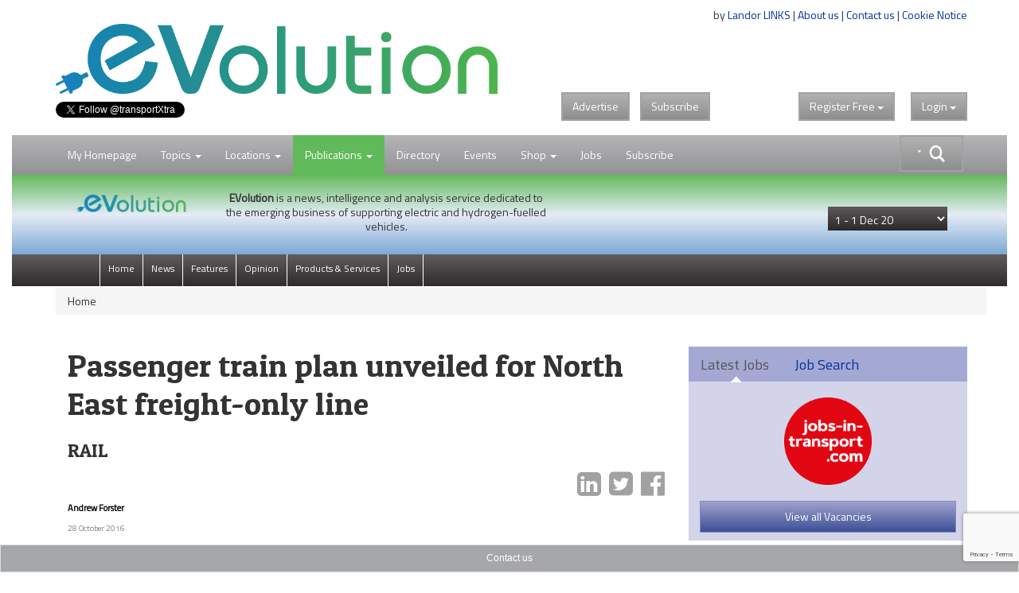

--- FILE ---
content_type: text/html;charset=UTF-8
request_url: https://www.transportxtra.com/publications/evolution/news/51684/passenger-train-plan-unveiled-for-north-east-freight-only-line
body_size: 14224
content:
<!DOCTYPE HTML>
<html lang="en-GB">
<head>
	<title>
		Passenger train plan unveiled for North East freight-only li 
	</title>
	<meta name="viewport" content="width=device-width, initial-scale=1">
	<meta http-equiv="cache-control" content="no-cache">
	<meta http-equiv="expires" content="0">
	<meta http-equiv="pragma" content="no-cache" >
	<meta http-equiv="X-UA-Compatible" content="IE=edge" >
	<link rel="shortcut icon" href="/images/logo/tx-icon.png">
	<link rel="apple-touch-icon" href="/images/apple-touch-icon.png" title="TransportXtra">
	
	
		<meta property="og:type" content="website" />
	
		<meta property="og:image" content="https://www.transportxtra.com/files/67659-m.jpg" />
		<meta property="og:image:type" content="image/jpeg" />
		<meta property="og:image:width" content="1778" />
		<meta property="og:image:height" content="2248" /> 
		<meta name="twitter:card" content="https://www.transportxtra.com/files/67659-m.jpg" /> 
	
	<meta name="twitter:card" content="summary_large_image" />
	
	<meta name="Description" content="Northumberland County Council has revealed details of a &pound;190m plan to reintroduce passenger trains to a freight-only line north of Newcastle. &nbsp;Netw" />
	<meta property="og:description" content="Northumberland County Council has revealed details of a &pound;190m plan to reintroduce passenger trains to a freight-only line north of Newcastle. &nbsp;Netw" />
    <meta name="twitter:description" content="Northumberland County Council has revealed details of a &pound;190m plan to reintroduce passenger trains to a freight-only line north of Newcastle. &nbsp;Netw"> 
		<meta property="og:title" content="Passenger train plan unveiled for North East freight-only li" />
		<meta name="twitter:title" content="Passenger train plan unveiled for North East freight-only li">
	
	
	<meta property="og:url" content="https://www.transportxtra.com/publications/evolution/news/51684/passenger-train-plan-unveiled-for-north-east-freight-only-line/" />
	
	<meta property="fb:app_id" content="391510774307622" />
	<link rel="canonical" href="https://www.transportxtra.com/publications/evolution/news/51684/passenger-train-plan-unveiled-for-north-east-freight-only-line/" />
	<meta property="og:image:alt" content="https://www.transportxtra.com/images/logo/TransportXtra.png" />

	
		<meta name="twitter:creator" content="@TransportXtra" />
		<meta name="twitter:site" content="@TransportXtra" />
	
		<meta name="article:published_time" content="1477651740">
		<meta name="article:modified_time"  content="1477651740">
	
	
	<script src="/common/js/jquery-3.4.1.min.js" type="d26b0f25e783c67257804686-text/javascript"></script>
	<script src="/common/js/jquery-migrate-3.3.2.min.js" defer type="d26b0f25e783c67257804686-text/javascript"></script>
	<script src="/common/plugins/bootstrap/js/bootstrap.min.js?ver=1.3" defer type="d26b0f25e783c67257804686-text/javascript"></script>
	<script src="/common/js/fancybox/jquery.fancybox.pack.js" defer type="d26b0f25e783c67257804686-text/javascript"></script>
	<script src="/common/plugins/jquery-ui-1.12.1/jquery-ui.min.js" defer type="d26b0f25e783c67257804686-text/javascript"></script>
	<script src="/common/plugins/submenu/js/bootstrap-submenu.min.js" defer type="d26b0f25e783c67257804686-text/javascript"></script>
	
	
	<script type="application/ld+json">
		<!-- 239 -->
		{
		  "@context": "http://schema.org",
		  "@type": "Organization",
		  "url": "https://www.transportxtra.com",
		  "name": "TransportXtra",
		  "logo": "https://www.transportxtra.com/images/logo/transportXtra.png",
		  "sameAs": [
    			"https://www.facebook.com/transportxtra",
			    "https://www.linkedin.com/company/transportxtra?trk=company_name",
				"https://twitter.com/transportxtra"
			  ],
		  "contactPoint": {
		    "@type": "ContactPoint",
		    "telephone": "+442070917959",
		    "contactType": "Subscriptions, Magazines & Online Access Enquires"
		  }
		}
	</script>
	
		<script type="application/ld+json">
			{
				  "@context": "http://schema.org",
				  "@type": "NewsArticle",
				  "mainEntityOfPage": {
				    "@type": "WebPage",
				    "@id": "https://www.transportxtra.com/publications/evolution/news/51684/passenger-train-plan-unveiled-for-north-east-freight-only-line/"
				  },
				  "headline": "Passenger train plan unveiled for North East freight-only line",
				  
				  "image": [
				    "/files/67659-l.jpg", 
				   ],
				   "datePublished": "2016-10-28T10:49:00+01:00",
				  "author": {
				    "@type": "Person",
				    "name": "Andrew Forster"
				  },
				   "publisher": {
				    "@type": "Organization",
				    "name": "TransportXtra",
				    "logo": {
				      "@type": "ImageObject",
				      "url": "https://www.transportxtra.com/images/logo/transportXtra.png"
				    }
				  },
				  "description": "RAIL"
				}
		</script>
	
	
	<script type="d26b0f25e783c67257804686-text/javascript">
		$(document).ready(function(){
			$('.thesearch').on('click', function () {
		  		$('#searchtextbox').attr('tabindex', 0);
				  setTimeout(function () { $('#searchtextbox').focus(); }, 10);//add this line
			});
			$('[data-submenu]').submenupicker();
			$(function(){
				$('#HomePageLink').click(function(e){
			    e.stopPropagation();
    			$("#login").dropdown('toggle');
			  });
			});
		});
		function statusChangeCallback(response) {
			if (response.status === 'connected') {
				document.getElementById('status').innerHTML = 'loggedin ';
			} else if (response.status === 'not_authorized') {
				document.getElementById('status').innerHTML = 'Please log ' +
				'into this app.';
			} else {
				document.getElementById('status').innerHTML = 'Please log ' +
				'into Facebook.';
			}
		}

		window.fbAsyncInit = function() {
			FB.init({
				appId   : '391510774307622',
				cookie  : true,
				oauth	  : true,
				status  : true,
				xfbml   : false,
				version : 'v4.0'
			});
		
			FB.Event.subscribe('auth.login', function(response) {
				window.location.reload();
			});
		};
	
		(function(d, s, id){
				var js, fjs = d.getElementsByTagName(s)[0];
				if (d.getElementById(id)) {return;}
				js = d.createElement(s); js.id = id;
				js.src = "//connect.facebook.net/en_US/sdk.js";
				//js.src="//connect.facebook.net/en_US/sdk/debug.js";
				fjs.parentNode.insertBefore(js, fjs);
			}(document, 'script', 'facebook-jssdk'));
		
		function login() {
			FB.login(function(response) {
			if (response.authResponse) {
				window.location.reload();
			} else {}
				}, {scope:'public_profile,email'});
		}
		
		function logout() {
			FB.getLoginStatus(function(response) {
				if (response.authResponse) {
				FB.logout(function(response) {
				window.location.assign("/?logout");
			});
				} else {
					window.location.reload();
			}
			});
		}
	</script>
	
	<script type="d26b0f25e783c67257804686-text/javascript">
	  $(function() {
	    function split( val ) {
	      return val.split( /,\s*/ );
	    }
	    function extractLast( term ) {
	      return split( term ).pop();
	    }
	    $( "#searchtextbox" )
	      .bind( "keydown", function( event ) {
	        if ( event.keyCode === $.ui.keyCode.TAB &&
	            $( this ).autocomplete( "instance" ).menu.active ) {
	          event.preventDefault();
	        }
	      })
	      .autocomplete({
	        source: function( request, response ) {
	          $.getJSON( "/common/form/search.cfm", {
	            term: extractLast( request.term )
	          }, response );
	        },
	        search: function() {
	          var term = extractLast( this.value );
	          if ( term.length < 3 ) {
	            return false;
	          }
	        },
	        focus: function() {
	          return false;
	        },
	        select: function( event, ui ) {
	          var terms = split( this.value );
	          terms.pop();
	          terms.push( ui.item.value );
	          terms.push( "" );
	          this.value = terms.join( "" );
			  event.stopPropagation();
	          return false;
	        }
	      });
	  });
	</script>
	
	<!-- Global site tag (gtag.js) - Google Analytics -->
	<script async src="https://www.googletagmanager.com/gtag/js?id=UA-337798-19" type="d26b0f25e783c67257804686-text/javascript"></script>
	<script type="d26b0f25e783c67257804686-text/javascript">
	  window.dataLayer = window.dataLayer || [];
	  function gtag(){dataLayer.push(arguments);}
	  gtag('js', new Date());
	
	  gtag('config', 'UA-337798-19');
	</script>

	
	<script type="d26b0f25e783c67257804686-text/javascript">
		 
		
		
		(function(w,d,s,l,i){w[l]=w[l]||[];w[l].push({'gtm.start':
			new Date().getTime(),event:'gtm.js'});var f=d.getElementsByTagName(s)[0],
			j=d.createElement(s),dl=l!='dataLayer'?'&l='+l:'';j.async=true;j.src=
			'https://www.googletagmanager.com/gtm.js?id='+i+dl;f.parentNode.insertBefore(j,f);
		})(window,document,'script','dataLayer','GTM-PLGQ35M');
		  
	</script>
	<script type="d26b0f25e783c67257804686-text/javascript">
		window.twttr = (function(d, s, id) {
		  var js, fjs = d.getElementsByTagName(s)[0],
		    t = window.twttr || {};
		  if (d.getElementById(id)) return t;
		  js = d.createElement(s);
		  js.id = id;
		  js.src = "https://platform.twitter.com/widgets.js";
		  fjs.parentNode.insertBefore(js, fjs);
		  t._e = [];
		  t.ready = function(f) {
		    t._e.push(f);
		  };
		  return t;
		}(document, "script", "twitter-wjs"));
	</script>
	<script src="https://www.google.com/recaptcha/api.js?render=6LdJVNEaAAAAAOu3qRS2pr0zqMsYXcZt_QUsekPp" type="d26b0f25e783c67257804686-text/javascript"></script>
	<!--[if lt IE 9]>
		 <script src="/common/js/html5shiv.min.js" type="text/javascript"></script>
		 <script src="/common/js/respond.min.js" type="text/javascript"></script>
	<![endif]-->
	<link href="//fonts.googleapis.com/css?family=Titillium+Web|Patua+One" rel="stylesheet" type="text/css">
	<link rel="STYLESHEET" type="text/css" href="/common/plugins/bootstrap/css/bootstrap.min.css">
	<link rel="STYLESHEET" type="text/css" href="/common/plugins/jquery-ui-1.12.1/jquery-ui.min.css">
	<link rel="STYLESHEET" type="text/css" href="/common/plugins/jquery-ui-1.11.4/jquery-ui.structure.min.css">
	<link rel="STYLESHEET" type="text/css" href="/common/css/transportxtra.css?ver=20181111">
	<link rel="STYLESHEET" type="text/css" href="/common/css/styles.css?ver=20181111">
	<link rel="STYLESHEET" type="text/css" href="/common/js/fancybox/jquery.fancybox.css">
	<link rel="STYLESHEET" type="text/css" href="/common/plugins/font-awesome/css/font-awesome.min.css">
	<link rel="STYLESHEET" type="text/css" href="/common/plugins/submenu/css/bootstrap-submenu.min.css">
</head>
<body class="tx-body">

<div class="container">
	<div class="row">
		<div class="col-xs-6">
			
					<a href="/topics/policy-planning/" title="evolution"><img src="/images/logo/EVolution_logo.png" class="img-responsive logo" alt="evolution"></a>
				
				<a href="https://twitter.com/transportXtra" class="twitter-follow-button" data-show-count="true">Follow @TransportXtra</a>
			
			 
		</div>
		<div class="col-xs-6 right intro">
			<div class="about-text">
				by <a href="http://www.landor.co.uk/" target="_blank">Landor LINKS</a> | 
				<a href="/about_us/">About us</a> | 
				<a href="/contact_us/">Contact us</a> | 
				<a href="/cookie-notice/?infobox" class="infobox" >Cookie Notice</a><br /><br />
				<div class="banner">
					
				</div>
			</div>
				
				<div class="topButtons">
					<div class="btns">
						<a href="http://www.landor.co.uk/recruitment-and-advertising.html" target="_blank" class="btn btn-default btn-right-margin txdrop">Advertise</a>
						<a href="/shop/subscriptions/" class="btn btn-default txdrop">Subscribe</a>
					</div>
					<div class="dropdown" id="theLogin">
						
					<a id="login" class="btn btn-default txdrop" role="button" data-toggle="dropdown">Login <span class="caret"></span></a>
					<form id="loginform" role="form" method="post" class="dropdown-menu dropdown-menu-right login-form">
						<div class="clear">&nbsp;</div>
						<h3 class="regiAlert ">Thank you for registering. You will receive an email shortly with an activation link, before logging in, please click on this link to activate your account.</h3>
						<hr>
						<div class="social-links">
						<a href="javascript:login()" class="social-link"><img src="/images/icons/facebook-icon.png" class="social-img" alt="Register with Facebook"><div class="social-login">Login with Facebook</div></a><br>
						</div>
						<div class="social-links">
						<a href="/linkedin/?lireg" class="social-link"><img src="/images/icons/linkedin-icon.png" alt="Register with LinkedIn" class="social-img"><div class="social-login">Login with LinkedIn</div></a><br>
						</div>
						<div class="clear">&nbsp;</div>
						
						
						<div class="clear small-spacer">&nbsp;</div>
						<hr>
						<h3 class="small-h3">Login with your TransportXtra Account</h3>
						<div id="errorLoginMessage" class="white"></div>
						<div class="form-group form-spacer">
							<label for="loginemail" class="col-sm-12 white">Email Address</label>
								<div class="col-sm-12">
									<input id="loginemail" class="form-control" type="text" name="loginemail" size="30" maxlength="50" placeholder="email address">
								</div>
						</div>
						<div class="form-group form-spacer">
							<label for="loginpassword" class="col-sm-12 white">Password</label>
								<div class="col-sm-12">
									<input id="loginpassword" class="form-control" type="password" name="loginpassword" size="30" maxlength="50" placeholder="Password">
								</div>
						</div>
						<div class="spacer">&nbsp;</div>
						<div class="form-group form-spacer">
							<label class="col-sm-6">
								<a href="#" data-toggle="modal" data-target="#forgotPassword"	class="forgotten">Forgotten password?</a>
								
							</label>
								<div class="col-sm-6">			
									<input type="submit" class="btn btn-default txdrop btn-login" value="Login">			
								</div>
						</div>
						<input type="hidden" name="CurrentURL" value="/publications/evolution/news/51684/passenger-train-plan-unveiled-for-north-east-freight-only-line/">
						<div class="login-activate">
							<hr>
							<p><strong>Already subscribed</strong>&nbsp;to&nbsp;<em>Local Transport Today</em> or <em>Parking Review</em></p>
							<p><a class="btn btn-default txdrop btn-login infobox" href="/ajax/ajax-forgot_password.cfm?special" >Activate online access</a></p>
						</div>
					</form>
					
					</div>
					<div class="dropdown regSpacer">
						
	 				<div id="fb-root"></div>
				
	
				<a id="register" class="btn btn-default txdrop" role="button" data-toggle="dropdown">Register<span class="hideFree"> Free </span><span class="caret"></span></a>
					<form id="registerform" method="post" class="dropdown-menu dropdown-menu-right register-form" role="menu" aria-labelledby="#register">
						<div class="clear">&nbsp;</div>
						<h3>Register for 2 weeks of free access to all articles & receive news email alerts</h3>
						<hr>
						
						<div class="social-links">
						<a href="javascript:login()" class="social-link"><img src="/images/icons/facebook-icon.png" class="social-img" alt="Register with Facebook"><div class="social-login">Register with Facebook</div></a><br>
						</div>
						
						<div class="social-links">
						<a href="/linkedin/?lireg" class="social-link"><img src="/images/icons/linkedin-icon.png" alt="Register with LinkedIn" class="social-img"><div class="social-login">Register with LinkedIn</div></a><br>
						</div>
						
						
						<div class="clear">&nbsp;</div>
						<hr>
						<h3 class="small-h3">Create a new TransportXtra Account</h3>
						
						<div class="clear">&nbsp;</div>
						<div id="errorMessage" class="white hidden"></div>
						<div class="form-group">
							<label for="FirstName" class="col-sm-12 white">First name</label>
								<div class="col-sm-12">
									<input id="FirstName" class="form-control" type="text" name="FirstName" size="30" maxlength="50" placeholder="First Name">
								</div>
						</div>
						<div class="form-group">
							<label for="LastName" class="col-sm-12 white">Last Name</label>
								<div class="col-sm-12">
									<input id="LastName" class="form-control" type="text" name="LastName" size="30" maxlength="50" placeholder="Last Name">
								</div>
						</div>
						<div class="form-group">
							<label for="Company" class="col-sm-12 white">Company name</label>
								<div class="col-sm-12">
									<input id="Company" class="form-control" type="text" name="Company" size="30" maxlength="50" placeholder="Company name">
								</div>
						</div>
						<div class="form-group">
							<label for="Email" class="col-sm-12 white">Email address</label>
								<div class="col-sm-12">
									<input id="Email" class="form-control" type="text" name="Email" size="30" maxlength="50" placeholder="Email address" autocomplete="off">
								</div>
						</div>
						<div class="form-group">
							<label for="password" class="col-sm-12 white">Password</label>
								<div class="col-sm-12">
									<input id="password" class="form-control" type="password" name="password" size="30" maxlength="50" placeholder="Password" autocomplete="off">
								</div>
						</div>			
						<div class="form-group">
							<label for="PasswordConfirm" class="col-sm-12 white">Confirm Password </label>
								<div class="col-sm-12">
									<input id="PasswordConfirm" class="form-control" type="password" name="PasswordConfirm" size="30" maxlength="50" placeholder="Confirm password">
								</div>
						</div>
						<div class="col-sm-12">
							<div class="col-sm-1">&nbsp;</div>
							<div class="col-sm-11">
								<div class="form-group" id="agreedbox">
									<div class="checkbox white">
									    <label>
									      <input type="checkbox" class="checkbox" name="Agree" value="1" id="AgreeBox" /> I agree to the <a href="/ajax/ajax-help.cfm?id=12" class="infobox">terms & conditions</a>
									    </label>
									</div>
								</div>
							</div>
						</div>
						<div class="form-group form-spacer">
							<label class="col-sm-8 control-label white">&nbsp;</label>
								<div class="col-sm-3">			
									<input type="submit" class="btn btn-default txdrop" value="Register">			
								</div>
						</div>
						<div class="spacer">&nbsp;</div>
						
						<div class="spacer">&nbsp;</div>
						<input type="hidden" name="CurrentURL" id="theURL" value="" />
						<input type="hidden" name="recaptchaToken" id="recaptchaToken" value="" />
						<input type="hidden" name="QuickRegister" value="1" />
						
					</form>
		
		
		
		
		
		
		
		
					</div>
					
					
				</div>
				<div id="fb-root"></div>
				
		</div>
	</div>
</div>
<div class="clear">&nbsp;</div>

<div>
	<div class="container-fluid">
		
<nav class="navbar navbar-default navbar-lower" role="navigation" id="secnav">
	<div class="container">
		<div class="navbar-header">
			<button type="button" class="navbar-toggle pull-left" data-toggle="collapse" data-target="#mobileDrop">
				<span class="sr-only">Toggle navigation</span>
				<span class="icon-bar"></span>
				<span class="icon-bar"></span>
				<span class="icon-bar"></span>
			</button>
		</div>
		
			<form action="/search/" class="input-group thesearch form-horizontal" id="adv-search" role="form">
				<div class="mainsearch">&nbsp;</div>
				<div class="input-group-btn searchgroup">
					<div class="btn-group" role="group">
						<div id="AdvancedSearch" class="dropdown dropdown-lg">
							<button type="button" id="advSearchBut" class="btn btn-default dropdown-toggle txdrop seachadv" data-toggle="dropdown" aria-expanded="false"><img src="/images/icons/search-caret.png" class="img-responsive searchbtn"></button>
							<div class="dropdown-menu dropdown-menu-right" role="menu">
								<div class="form-group">
									<label for="contain">All these words</label>
									<input class="form-control" type="text" name="searchgen" id="searchgen"  placeholder="eg: smart travel" />
								</div>
								<div class="form-group">
									<label for="contain">This exact word or phrase</label>
									<input class="form-control" type="text" name="searchExact" id="searchExact"  placeholder='eg: "smart travel"' />
								</div>
								
								<div class="form-group">
									<label for="contain">none of these words</label>
									<input class="form-control" type="text" name="searchNone" id="searchNone"  placeholder='eg: -smart -"smart travel"' />
								</div>
								<div class="form-group">
									<label for="filter">Order by</label>
									<select class="form-control" name="seorderby" id="seorderby">
										<option value="0" >Most Recent First</option>
										<option value="1" >Oldest First</option>
										<option value="2" >Relevance</option>
										<option value="3" >Length</option>
									</select>
								</div>
								<button type="submit" class="btn btn-primary txdrop pull-right">Search</button>
							</div>
						</div>
					</div>
				</div>
			</form>
		
		<div class="collapse navbar-collapse" id="mobileDrop">
			<ul class="nav navbar-nav navbar-second">
				<li class="divider-vertical"></li>
				<li class="dropdown "><a href="javascript:void(0);" id="HomePageLink" >My Homepage</a></li>
				<li class="divider-vertical"></li>
				<li class="dropdown ">
					<a href="#" class="dropdown-toggle" data-toggle="dropdown">Topics <span class="caret"></span></a>
					<ul class="dropdown-menu dropdown-tx" role="menu">
					
							<li><a href="/topics/policy-planning/"><span class="nav-color1">&nbsp;&nbsp;&nbsp;</span>Policy & Planning</a></li>
						
							<li><a href="/topics/highways-infrastructure/"><span class="nav-color2">&nbsp;&nbsp;&nbsp;</span>Highways & Infrastructure</a></li>
						
							<li><a href="/topics/parking-enforcement/"><span class="nav-color3">&nbsp;&nbsp;&nbsp;</span>Parking & Enforcement</a></li>
						
							<li><a href="/topics/passenger-transport/"><span class="nav-color4">&nbsp;&nbsp;&nbsp;</span>Passenger Transport</a></li>
						
							<li><a href="/topics/cycling-walking/"><span class="nav-color5">&nbsp;&nbsp;&nbsp;</span>Cycling & Walking</a></li>
						
							<li><a href="/topics/data-modelling/"><span class="nav-color6">&nbsp;&nbsp;&nbsp;</span>Data & Modelling</a></li>
						
							<li><a href="/topics/energy-technology/"><span class="nav-color7">&nbsp;&nbsp;&nbsp;</span>Energy & Technology</a></li>
						
							<li><a href="/topics/urban-development/"><span class="nav-color8">&nbsp;&nbsp;&nbsp;</span>Urban Development</a></li>
						
							<li><a href="/topics/business/"><span class="nav-color18">&nbsp;&nbsp;&nbsp;</span>Business & Finance</a></li>
						
					</ul>
				</li>
				<li class="divider-vertical"></li>
				<li class="dropdown ">
					<a href="#" class="dropdown-toggle" data-toggle="dropdown">Locations <span class="caret"></span></a>
					<ul class="dropdown-menu dropdown-tx" role="menu">
					
							<li><a href="/location/london/"><span class="nav-color9">&nbsp;&nbsp;&nbsp;</span>London</a></li>
						
							<li><a href="/location/southern-england/"><span class="nav-color10">&nbsp;&nbsp;&nbsp;</span>Southern England</a></li>
						
							<li><a href="/location/midlands/"><span class="nav-color11">&nbsp;&nbsp;&nbsp;</span>Midlands</a></li>
						
							<li><a href="/location/northern-england/"><span class="nav-color12">&nbsp;&nbsp;&nbsp;</span>Northern England</a></li>
						
							<li><a href="/location/scotland/"><span class="nav-color13">&nbsp;&nbsp;&nbsp;</span>Scotland</a></li>
						
							<li><a href="/location/wales/"><span class="nav-color14">&nbsp;&nbsp;&nbsp;</span>Wales</a></li>
						
							<li><a href="/location/ireland/"><span class="nav-color15">&nbsp;&nbsp;&nbsp;</span>Ireland</a></li>
						
							<li><a href="/location/europe/"><span class="nav-color16">&nbsp;&nbsp;&nbsp;</span>Europe</a></li>
						
							<li><a href="/location/international/"><span class="nav-color17">&nbsp;&nbsp;&nbsp;</span>International</a></li>
						
					</ul>
				</li>
				<li class="divider-vertical"></li>
				<li id="part-sml" class="dropdown ">
					<a href="#" class="dropdown-toggle" data-toggle="dropdown">Publications <span class="caret"></span></a>
					<ul class="dropdown-menu dropdown-tx" role="menu">
						
						<li class="dropdown">
							<a href="#" class="dropdown-toggle" data-toggle="dropdown" role="button" aria-expanded="false">Local Transport Today <span class="caret"></span></a>
							<ul class="dropdown-menu dropdown-tx-tert" role="menu">
								
									<li><a href="/publications/local-transport-today/News">News</a></li>
								
									<li><a href="/publications/local-transport-today/Comment">Comment</a></li>
								
									<li><a href="/publications/local-transport-today/Features">Features</a></li>
								
									<li><a href="/publications/local-transport-today/Supplements">Supplements</a></li>
								
									<li><a href="/publications/local-transport-today/People">People</a></li>
								
								<li><a href="/publications/local-transport-today/jobs">Jobs</a></li>
							</ul>
						</li>
						<li class="dropdown">
							<a href="#" class="dropdown-toggle" data-toggle="dropdown" role="button" aria-expanded="false">Parking Review <span class="caret"></span></a>
							<ul class="dropdown-menu dropdown-tx-tert" role="menu">
								
									<li><a href="/publications/parking-review/News">News</a></li>
								
									<li><a href="/publications/parking-review/Features">Features</a></li>
								
									<li><a href="/publications/parking-review/Opinion">Opinion</a></li>
								
									<li><a href="/publications/parking-review/Products-&-Services">Products & Services</a></li>
								
								<li><a href="/publications/parking-review/jobs">Jobs</a></li>
							</ul>
						</li>
						<li class="dropdown">
							<a href="#" class="dropdown-toggle" data-toggle="dropdown" role="button" aria-expanded="false">EVolution <span class="caret"></span></a>
							<ul class="dropdown-menu dropdown-tx-tert" role="menu">
								
									<li><a href="/publications/evolution/News">News</a></li>
								
									<li><a href="/publications/evolution/Features">Features</a></li>
								
									<li><a href="/publications/evolution/Opinion">Opinion</a></li>
								
									<li><a href="/publications/evolution/Products-&-Services">Products & Services</a></li>
								
								<li><a href="/publications/evolution/jobs">Jobs</a></li>
							</ul>
						</li>
						<li class="dropdown">
							<a href="#" class="dropdown-toggle" data-toggle="dropdown" role="button" aria-expanded="false">RUDI <span class="caret"></span></a>
							<ul class="dropdown-menu dropdown-tx-tert" role="menu">
							
								<li><a href="/rudi/News">News</a></li>
							
								<li><a href="/rudi/Publications">Publications</a></li>
							
								<li><a href="/rudi/Intelligence-Education">Intelligence Education</a></li>
							
								<li><a href="/rudi/Multimedia">Multimedia</a></li>
							
							</ul>
						</li> 
					</ul>
				</li>
				<li id="part-pubs" class="dropdown evo-active">
					<a href="#" class="dropdown-toggle" data-toggle="dropdown">Publications <span class="caret"></span></a>
						<div class="dropdown-menu publications" role="menu">
							<div class="part-ltt">
								<div class="part-logo"><a href="/publications/local-transport-today/home/" title="Local Transport Today"><img src="/images/logo/local-transport-today-sml.png" height="40" alt="Local Transport Today"></a></div>
								<div class="part-text">
									<p><strong>Local Transport Today</strong> is the authoritative, independent journal for transport decision makers. Analysis, Comment & News on Transport Policy, Planning, Finance and Delivery since 1989.</p>
								</div>
								<ul class="nav navbar-nav navbar-default part-nav">
									<li class="divider-vertical"><a href="/publications/local-transport-today/home/">View Latest</a></li>
									<li><a href="/shop/subscriptions/?id=49">Subscribe</a></li>
								</ul>
							</div>
							<div class="part-pr">
								<div class="part-logo"><a href="/publications/parking-review/home/"><img src="/images/logo/parking-review-sml.png" height="40" alt=""></a></div>
								<div class="part-text">
									<p>Monthly journal Parking Review has been the definitive source of news and intelligence on the UK and international public and private parking sectors since 1989.</p>
								</div>
								<ul class="nav navbar-nav navbar-default part-nav">
									<li class="divider-vertical"><a href="/publications/parking-review/home/">View Latest</a></li>
									<li><a href="/shop/subscriptions/?id=51">Subscribe</a></li>
								</ul>
							</div>
							<div class="part-evo">
								<div class="part-logo"><a href="/publications/evolution/home/"><img src="/images/logo/evolution-sml.png" height="40" alt=""></a></div>
								<div class="part-text">
									<p>EVolution is the space for people and organisations providing charging infrastructure and services enabling the transition to zero emission transport.</p>
								</div>
								<ul class="nav navbar-nav navbar-default part-nav">
									<li class="divider-vertical"><a href="/publications/evolution/home/">View Latest</a></li>
									
								</ul>
							</div>
							<div class="part-rudi">
								<div class="part-logo"><a href="http://www.rudi.net" target="_blank"><img src="/images/logo/rudi.net.png" height="40" alt=""></a></div>
								<div class="part-text">
									<p>RUDI: An independent unbiased service, the Resource for Urban Development International (RUDI) is the largest web resource dedicated to urban design and placemaking.</p>
								</div>
								<ul class="nav navbar-nav navbar-default part-nav">
									<li class="divider-vertical"><a href="/rudi/news/">View RUDI</a></li>
									<li><a href="/shop/subscriptions/?id=52">Subscribe</a></li>
								</ul>
							</div>
							<div class="main">
								<div class="part-tx-logo"><img src="/images/logo/transportXtra-grey.png" alt="TransportXtra" class="smllogotx"></div>
								<div class="part-tx-txt">TransportXtra features news, opinion and analysis from the UK transport policy & planning; passenger transport; urban development & parking industries.</div>
								<div class="part-tx-but"><a href="/shop/subscriptions/?id=52"><button type="button" class="btn btn-success txdrop">Online only <br>subscription</button></a></div>
							</div>
						</div>
				</li>
				<li class="divider-vertical"></li>
				<li><a href="/directory/">Directory</a></li>
				<li class="divider-vertical"></li>
				<li><a href="/tx-events/">Events</a></li>
				<li class="divider-vertical"></li>
				<li class="dropdown ">
					<a href="#" class="dropdown-toggle" data-toggle="dropdown">Shop <span class="caret"></span></a>
					<ul class="dropdown-menu dropdown-tx" role="menu">
						<li><a href="/shop/subscriptions/">Subscriptions</a></li>
						<li><a href="/shop/events-conferences/">Events / Conferences</a></li>
						<li><a href="/shop/books/">Books</a></li>
						<li><a href="/shop/documents-reports/">Documents/Reports</a></li>
					</ul>
				</li>
				<li class="divider-vertical"></li>
				<li><a href="https://www.jobs-in-transport.com" target="_blank">Jobs</a></li>
				<li class="divider-vertical"></li>
				
				<li class="divider-vertical"></li>
				<li><a href="/shop/subscriptions/">Subscribe</a></li>
			</ul>
		</div>
	</div>
</nav>


	<div class="EVolution-nav">
		<div class="container">
			
				<img  src="/images/logo/evolution-sml.png" class="nav-logo img-responsive evo-logo " alt="EVolution">
			
			<div class="intro-text"><strong>EVolution</strong> is a news, intelligence and analysis service dedicated to the emerging business of supporting electric and hydrogen-fuelled vehicles.</div>
				<form action="/index.cfm?setIssue" method="post" id="selectperiods"  class="right tx-dropdown">
						<input type="hidden" name="theurl" value="/publications/evolution/news/51684/passenger-train-plan-unveiled-for-north-east-freight-only-line/">
						<select name="IssueID" class="form-control drop-articles">
						<option value="0">View issue archive</option>
						
							<option value="846" selected><span>1 - </span>1 Dec 20</option>
						
					</select>
				</form>
			
		</div>
	</div>
	
	<div  class="secondnav">
		<div class="container">
			<ul>
				<li class="divider-vertical"></li>
				<li><a href="/publications/evolution/home">Home</a></li>
			  	<li class="divider-vertical"></li>
				
					<li><a href="/publications/evolution/news">News</a></li>
					<li class="divider-vertical"></li>
				
					<li><a href="/publications/evolution/features">Features</a></li>
					<li class="divider-vertical"></li>
				
					<li><a href="/publications/evolution/opinion">Opinion</a></li>
					<li class="divider-vertical"></li>
				
					<li><a href="/publications/evolution/products-&-services">Products & Services</a></li>
					<li class="divider-vertical"></li>
				
				<li><a href="/publications/evolution/jobs">Jobs</a></li>
				<li class="divider-vertical"></li>
			</ul> 
		</div>
	</div>
	
	</div>
	<div class="modal fade" id="expiredModel" tabindex="-1" role="dialog" aria-labelledby="myModalLabel">
	  <div class="modal-dialog" role="document">
	    <div class="modal-content">
	      <div class="modal-header">
	        <button type="button" class="close" data-dismiss="modal" aria-label="Close"><span aria-hidden="true">&times;</span></button>
	        <h4 class="modal-title" id="myModalLabel">Your Free 2 week Trial of TransportXtra has now finished.</h4>
	      </div>
	      <div class="modal-body">
	        <p>Your Free 2 week Trial of TransportXtra has now finished. You will continue to receive the latest news alerts as specified in your <a href="/account-settings/email-preferences/">email preferences</a>.</p>
			<p>To continue reading articles in full, and stay up to date with the latest industry intelligence: <a href="/shop/subscriptions/">subscribe today</a></p>
			<p>&nbsp;</p>
	      </div>
	      
	    </div>
	  </div>
	</div>	
</div>
<div class="clear"></div>

<div class="container">




<ol class="breadcrumb">
	<li>Home</li>
	
</ol>

		<div class="container story-page ">
			<div class="row">
				<div class="col-xs-12 col-sm-12 col-md-8">
						<div class="titillium">
							<h1 class="major-heading ">Passenger train plan unveiled for North East freight-only line</h1>
							<h3>RAIL</h3>

							<a href="#" class="float-right ml-5" onclick="if (!window.__cfRLUnblockHandlers) return false; window.open('https://www.facebook.com/sharer/sharer.php?u='+encodeURIComponent('http://www.transportxtra.com/publications/evolution/news/51684/passenger-train-plan-unveiled-for-north-east-freight-only-line'),'facebook-share-dialog','width=626,height=436'); return false;" target="_blank" data-cf-modified-d26b0f25e783c67257804686-=""><span class="fa fa-facebook-official  fa-share"></span></a>
							<a  class="float-right ml-5" href="https://twitter.com/share?url=http%3A%2F%2Fwww%2Etransportxtra%2Ecom%2Fpublications%2Fevolution%2Fnews%2F51684%2Fpassenger%2Dtrain%2Dplan%2Dunveiled%2Dfor%2Dnorth%2Deast%2Dfreight%2Donly%2Dline" target="_blank"><span class="fa fa-twitter-square fa-share"></span></a>
							<a  class="float-right ml-5" href="https://www.linkedin.com/cws/share?url=http%3A%2F%2Fwww%2Etransportxtra%2Ecom%2Fpublications%2Fevolution%2Fnews%2F51684%2Fpassenger%2Dtrain%2Dplan%2Dunveiled%2Dfor%2Dnorth%2Deast%2Dfreight%2Donly%2Dline" target="_blank"><span class="fa fa-linkedin-square fa-share"></span></a>
							<div class="author">Andrew Forster</div>
							<div class="thedate">28 October 2016</div>
							
														
						
							
							
							
								
								<div class="images">
									
										<div class="image">
											
												<a href="/files/67659-l.jpg" rel="facebox" title="Funding for the £191m project has still to be found"><img src="/files/67659-l.jpg" class="img-responsive" alt="Funding for the £191m project has still to be found" /></a>
												<div class="newTitle" style="display: none;">Funding for the £191m project has still to be found</div>
											<div class="caption">Funding for the £191m project has still to be found</div></a>
										</div>
									
								</div><br>
								
							
							<div class="clear">&nbsp;</div>
							<P>Northumberland County Council has revealed details of a &pound;190m plan to reintroduce passenger trains to a freight-only line north of Newcastle. &nbsp;</P><P>Network Rail has just completed a &pound;620,000 GRIP stage 2 feasibility report for the council into plans for passenger services on the Ashington, Blyth and Tyne (ABT) line connecting Ashington with Newcastle, a distance of 20 miles.&nbsp;</P><P>Seven stations are envisaged at: Woodhorn, Ashington, Bedlington, Bebside, South Newsham, Seaton...</P> 
										<a href="javascript: onclick($('#login').dropdown('toggle'));" class="btn btn-subscribe">+85% more</a>
									
		
<div class="subscribe-advert">
	<h1>Subscribe today to read this article in full...</h1>
	<div class="subscribe-advert-image"><img src="/products/subscriptions/49-l.jpg" class="img-responsive" alt="TransportXtra: Transport Intelligence Package" /></div> <div class="subscribe-advert-desc"><h3>Benefits of subscribing to TransportXtra: Transport Intelligence Package & TransportXtra.com</h3>
		<ul>
<li>
<p style="font-weight: 400;">Includes full online access to TransportXtra.com and searchable archive</p>
</li>
<li>
<p style="font-weight: 400;">Essential reading for public and private sector&nbsp;transport professionals in the UK and beyond</p>
</li>
<li>
<p style="font-weight: 400;">Stay ahead of the competition &ndash; hear it first</p>
</li>
<li>
<p style="font-weight: 400;">Written by leading experts in the transport industry</p>
</li>
<li>
<p style="font-weight: 400;">Additional publications throughout the year covering specific subjects Active Travel Directory, Loveable Neighbourhoods and Data and Modelling</p>
</li>
<li>
<p style="font-weight: 400;">Access to our webinar library</p>
</li>
<li>
<p style="font-weight: 400;">Full access to the 50,000 article archive</p>
</li>
<li>
<p style="font-weight: 400;">Tailored E-bulletins</p>
</li>
</ul>
	</div>
	
	
		<div class="subscribe-advert-options">
			<h3>Magazine + Online</h3>
			<div class="subscribe-advert-options-box1">
				<h3>Pay Monthly</h3>
				<span>£12.00</span>
				<form action="/basket/" method="get">
				<input type="hidden" name="add" value="1">
				<input type="hidden" name="qty" value="1">
				<input type="hidden" name="psid" value="251">
				<input type="hidden" name="SubProdID" value="49">
				<input type="submit" class="btn btn-default txdrop" value="Add To Basket">
				</form>
			</div>
			<div class="subscribe-advert-options-box2">
				<h3>Fixed Term</h3>
					<form action="/basket/" method="get">
					<input type="hidden" name="add" value="1">
					<input type="hidden" name="qty" value="1">
					<select name="psid" class="form-control subscribe-advert-options-drop">
						
							<option value="717">1 year, 1 user £100.00 
							<option value="760">1 year, 2 users £190.00 
							<option value="719">1 year, 5 users £400.00 
					</select>
					<input type="hidden" name="SubProdID" value="49">
					<input type="submit" class="btn btn-default txdrop btn-ad" value="Add To Basket">
					</form>
			</div>
		</div>
		<div class="spacer">&nbsp;</div>
		<div class="subscribe-advert-options">
			<h3>Online Only</h3>
			<div class="subscribe-advert-options-box1">
				<h3>Pay Monthly</h3>
				<span>£16.25</span>
				<form action="/basket/" method="get">
				<input type="hidden" name="add" value="1">
				<input type="hidden" name="qty" value="1">
				<input type="hidden" name="psid" value="152">
				<input type="hidden" name="SubProdID" value="52">
				<input type="submit" class="btn btn-default txdrop" value="Add To Basket">
				</form>
				<p>Price shown ex VAT. Monthly subscription amount charged monthly to registered card.</p>
			</div>
			<div class="subscribe-advert-options-box2">
				<h3>Fixed Term</h3>
					<form action="/basket/" method="get">
					<input type="hidden" name="add" value="1">
					<input type="hidden" name="qty" value="1">
				    <select name="psid" class="form-control subscribe-advert-options-drop">
						
							<option value="21">1 Year Subscription £130.00 
							<option value="14">30 Day Subscription £30.00 
							<option value="20">90 Day Subscription £60.00 
					</select>
					<input type="hidden" name="SubProdID" value="52">
					<input type="submit" class="btn btn-default txdrop btn-ad" value="Add To Basket">
					</form>
					<p>Invoice option available on fixed-term subscription. Subscriptions begin from receipt of payment.</p>		
			</div>
			
		</div>
	
		
</div>

		
<p class="spacer-big">&nbsp;</p>		
	
	

						
 
						</div>
				</div>
				<div class="col-xs-12 col-sm-12 col-md-4">

				
					
					<div class="jobs-advert-tabs">
						<ul class="nav nav-tabs jobs-advert-tab" role="tablist">
							<li class="active"><a href="#latestjobs" role="tab" data-toggle="tab">Latest Jobs</a></li>
							<li><a href="#searchjobs" role="tab" data-toggle="tab">Job Search</a></li>
						</ul>
						<div class="tab-content jobs-advert-content">
							<a href="http://www.jobs-in-transport.com/"><img src="/images/jobs-in-transport-logo.png" style="width:150px;" class="img-responsive jobs-advert-logo"></a>
							<div class="tab-pane active" id="latestjobs">
								
								<a href="https://www.jobs-in-transport.com/jobs/" target="_blank"><div class="blue-button">View all Vacancies</div></a>
							</div>
							
							<div class="tab-pane " id="searchjobs">
								<div class="col-sm-12">
									<div class="form-group">
										<select class="form-control" id="jscid"><option value="/jobs/" selected>All disciplines</option><option value="/jobs/active-travel-jobs/">Active Travel</option><option value="/jobs/bus-jobs/">Bus</option><option value="/jobs/engineering-jobs/">Engineering</option><option value="/jobs/environmental-jobs/">Environmental</option><option value="/jobs/graduate-jobs/">Graduate</option><option value="/jobs/highways-and-traffic-jobs/">Highways &amp; Traffic</option><option value="/jobs/intelligent-mobility-jobs/">Intelligent Mobility</option><option value="/jobs/modelling-jobs/">Modelling</option><option value="/jobs/parking-jobs/">Parking</option><option value="/jobs/project-management-jobs/">Project Management</option><option value="/jobs/rail-jobs/">Rail</option><option value="/jobs/technician-jobs/">Technician</option><option value="/jobs/transport-economics-jobs/">Transport Economics</option><option value="/jobs/transport-leaders-jobs/">Transport Leaders</option><option value="/jobs/transport-technology-jobs/">Transport Technology</option><option value="/jobs/transportation-planning-jobs/">Transportation Planning</option><option value="/jobs/travel-planning-jobs/">Travel Planning</option><option value="/jobs/urban-design-jobs/">Urban Design</option></select>
									</div>
									<div class="form-group">
										<select class="form-control" id="jslid"><option value="" selected>Everywhere</option><option value="uk">UK</option><option value="greater_london"> &nbsp; &nbsp; Greater London</option><option value="southeast_england"> &nbsp; &nbsp; Southeast England</option><option value="southwest_england"> &nbsp; &nbsp; Southwest England</option><option value="west_midlands"> &nbsp; &nbsp; West Midlands</option><option value="east_midlands"> &nbsp; &nbsp; East Midlands</option><option value="east_of_england"> &nbsp; &nbsp; East of England</option><option value="northeast_england"> &nbsp; &nbsp; Northeast England</option><option value="northwest_england"> &nbsp; &nbsp; Northwest England</option><option value="yorkshire_and_humber"> &nbsp; &nbsp; Yorkshire &amp; Humber</option><option value="northern_ireland"> &nbsp; &nbsp; Northern Ireland</option><option value="scotland"> &nbsp; &nbsp; Scotland</option><option value="wales"> &nbsp; &nbsp; Wales</option><option value="mobile_grade"> &nbsp; &nbsp; Mobile Grade</option><option value="europe">Europe</option><option value="france"> &nbsp; &nbsp; France</option><option value="germany"> &nbsp; &nbsp; Germany</option><option value="ireland"> &nbsp; &nbsp; Ireland</option><option value="rest_of_europe"> &nbsp; &nbsp; Rest of Europe</option><option value="international">International</option><option value="asia"> &nbsp; &nbsp; Asia</option><option value="australasia"> &nbsp; &nbsp; Australasia</option><option value="rest_of_world"> &nbsp; &nbsp; Rest of World</option></select>
									</div>
									<div class="clear">&nbsp;</div>
									<a href="##" onClick="if (!window.__cfRLUnblockHandlers) return false; searchJobs(); return false;" data-cf-modified-d26b0f25e783c67257804686-=""><div class="blue-button">Search</div></a>
									<div class="clear">&nbsp;</div>
								</div>
							</div>
							
							
						</div>
					</div>
						
				
				
				<div class="clear">&nbsp;</div>
				
        		
				
				
				
				
				<div class="tx-tabs-all">
					<ul class="nav nav-tabs tx-tabs" role="tablist">
						<li class="active"><a href="#related-articles" role="tab" data-toggle="tab">Related Articles</a></li>
						<li><a href="#also-read" role="tab" data-toggle="tab">Also read</a></li>
					</ul>
					<div class="tab-content">
						<div class="tab-pane active" id="related-articles">
							<ul>
								<li class="tab-articles-main "><a href="/publications/evolution/news/79972/leicester-to-roll-out-60-new-electric-buses" title="Read more about Leicester to roll out 60 new electric buses">Leicester to roll out 60 new electric buses</a> 
									<br><small>22 Dec 2025</small></li><li class="tab-articles-main "><a href="/publications/evolution/news/79885/octopus-ev-to-absorb-new-electric-car-road-tax-for-existing-lease-customers" title="Read more about Octopus EV to absorb new electric car road tax for existing lease customers">Octopus EV to absorb new electric car road tax for existing lease customers</a> 
									<br><small>17 Dec 2025</small></li><li class="tab-articles-main ltt"><a href="/publications/evolution/news/79763/-3-billion-bus-boost-in-multi-year-settlements" title="Read more about £3 billion bus boost in multi-year settlements">£3 billion bus boost in multi-year settlements</a> 
									<br><small>8 Dec 2025</small></li><li class="tab-articles-main pr"><a href="/publications/evolution/news/80017/council-to-sell-littleport-car-park-to-community-for-1" title="Read more about Council to sell Littleport car park to community for £1">Council to sell Littleport car park to community for £1</a> 
									<br><small>1 Dec 2025</small></li><li class="tab-articles-main "><a href="/publications/evolution/news/79866/-59m-to-provide-more-electric-buses-on-manchester-s-bee-network" title="Read more about £59m to provide more electric buses on Manchester’s Bee Network">£59m to provide more electric buses on Manchester’s Bee Network</a> 
									<br><small>1 Dec 2025</small></li><li class="tab-articles-main "><a href="/publications/evolution/news/79605/electric-vehicle-owners-face-pay-per-mile-tax" title="Read more about Electric vehicle owners face pay-per-mile tax">Electric vehicle owners face pay-per-mile tax</a> 
									<br><small>26 Nov 2025</small></li><li class="tab-articles-main "><a href="/publications/evolution/news/79616/uk-must-modernise-how-it-funds-transport" title="Read more about UK must modernise how it funds transport">UK must modernise how it funds transport</a> 
									<br><small>26 Nov 2025</small></li><li class="tab-articles-main "><a href="/publications/evolution/news/79615/investment-in-highways-and-transportation-brings-economic-societal-and-health-benefits" title="Read more about Investment in highways and transportation brings economic, societal and health benefits">Investment in highways and transportation brings economic, societal and health benefits</a> 
									<br><small>26 Nov 2025</small></li><li class="tab-articles-main "><a href="/publications/evolution/news/79614/ev-chargepoints-need-a-real-funding-boost" title="Read more about EV chargepoints need a real funding boost">EV chargepoints need a real funding boost</a> 
									<br><small>26 Nov 2025</small></li><li class="tab-articles-main "><a href="/publications/evolution/news/79973/motoring-tax-rises-will-concern-hard-pressed-households" title="Read more about Motoring tax rises will concern hard-pressed households">Motoring tax rises will concern hard-pressed households</a> 
									<br><small>26 Nov 2025</small></li> 
							</ul>
						</div>
						<div class="tab-pane" id="also-read">
							<ul>
								
									<li>Sorry, there are no results</li>
								
							</ul>
						</div>
					
					</div>
				</div>
				<div class="spacer">&nbsp;</div>
				
				
				
			
		</div>
				
				
			</div>
			
			
			
		</div>
	
	
	
	<div class="modal fade" id="tellAfriendModal" tabindex="-1" role="dialog" aria-labelledby="myModalLabel">
	<div class="modal-dialog" role="document">
		<div class="modal-content">
		<form method="post" id="emailToFriend" class="theForm form-horizontal">
			
			<div class="modal-header">
				<button type="button" class="close" data-dismiss="modal" aria-label="Close"><span aria-hidden="true">&times;</span></button>
				<h4 class="modal-title" id="myModalLabel">Email this article to a friend</h4>
			</div>
			<div class="modal-body">
				
				<p>Please enter your friends/colleagues name &amp; email address below. (Company name is optional)</p>
				<p>&nbsp;</p>
				<div class="ErrorMessage"></div>
				<p>&nbsp;</p>
					<div class="form-group">
						<label for="FirstName" class="col-sm-4 control-label">First name<b>*</b></label>
						<div class="col-sm-8"><input id="FirstName" type="text" name="FirstName" value="" size="20" tabindex="1" class="form-control" /></div>
					</div>
					<div class="form-group">
						<label for="LastName" class="col-sm-4 control-label">Last name<b>*</b></label>
						<div class="col-sm-8"><input id="LastName" type="text" name="LastName" value="" size="20" tabindex="2" class="form-control" /></div>
					</div>
					<div class="form-group">
						<label for="Email" class="col-sm-4 control-label">Email address<b>*</b></label>
						<div class="col-sm-8"><input id="Email" type="text" name="Email" value="" size="20" tabindex="3" class="form-control" /></div>
					</div>
					<div class="form-group">
						<label for="Company" class="col-sm-4 control-label">Company</label>
						<div class="col-sm-8"><input id="Company" type="text" name="Company" value="" size="20" tabindex="4" class="form-control" /></div>
					</div>
					<div class="clear"></div>
					<div class="row">
						<div class="col-sm-10 col-sm-offset-2"><small><b>*</b> required</small></div>
					</div>
					<div class="clear"></div> 
				
				
			</div>
			<div class="modal-footer">
				<button type="submit" class="btn btn-primary">Send</button>
			</div>
		</div>
		</form>
	</div>
</div>
	
	
<script type="d26b0f25e783c67257804686-text/javascript">
$(document).ready(function() {
	 $("#emailToFriend").submit(function () { 
	 	var flag = true; 

	 	if ($('#FirstName').val() === "") {
			$('#FirstName').addClass( "regerror" );
			var flag = false;
		} else {
			$('#FirstName').removeClass( "regerror" );
		}
		
		if ($('#LastName').val() === "") {
			$('#LastName').addClass( "regerror" );
			var flag = false;
		} else {
			$('#LastName').removeClass( "regerror" );
		}
		
		if ($('#Email').val() === "") {
			$('#Email').addClass( "regerror" );
			var flag = false;
		//} else if (!isValidEmailAddress( $('#Email').val() ) ){
		//	$('#Email').addClass( "regerror" );
		//	var flag = false;
		} else {
			$('#Email').removeClass( "regerror" );
		}

		if (flag == false) {
			return false;
		}
		
		$.ajax({
		            type: "POST",
		            url: "/common/form/email-friend.cfm",
		            data: $("#emailToFriend").serialize(),
		            success: function (data) {
						var dataReturn = jQuery.parseJSON(data);
						if(dataReturn.TheError == "success"){
								$('#tellAfriendModal').hide();						
								location.reload();
				            } else { 
								if (dataReturn.TheError == "NotAdded") {
									$('#Email').addClass( "regerror" );
									$("#ErrorMessage").html(dataReturn.TheErrorMsg);
								}
									return false;
				            }
		            },
		            error: function () {
		                alert("failure");
		            }
		        });	
		        return false;
	 	});
		
	});	

</script>	
	
	


</div>

<hr>
<div class="panel-group" id="accordion">
  <div class="panel panel-default">
    <div class="panel-heading">
      <h4 class="panel-title">
        <a data-toggle="collapse" data-parent="#accordion" href="#collapseOne"> Contact us</a>
      </h4>
    </div>
    <div id="collapseOne" class="panel-collapse collapse">
      <div class="panel-body">
      <div class="container">
		<div class="col-sm-3 centered">
				<ul class="social-icons">
                    <li><a href="https://www.facebook.com/transportxtra" data-original-title="Facebook" class="social_facebook" target="_blank" rel="noopener"></a></li>
                    <li><a href="https://twitter.com/transportxtra" data-original-title="Twitter" class="social_twitter" target="_blank" rel="noopener"></a></li>
                    
                    <li><a href="https://www.linkedin.com/company/transportxtra?trk=company_name" data-original-title="Linkedin" class="social_linkedin" target="_blank" rel="noopener"></a></li>
                </ul>
		</div>
		<div class="col-sm-6 centered">
				<p>TransportXtra is part of <a href="http://www.landor.co.uk/" target="_blank" rel="noopener">Landor LINKS</a></p>
				<p><a href="http://www.landor.co.uk/" target="_blank" rel="noopener"><img src="/images/logo/landor-links-logo.png" class="img-responsive landor-logo" alt="landor links"></a></p>
				<p>&copy; 2026 TransportXtra | Landor LINKS Ltd | All Rights Reserved</p>
				<p><strong>Subscriptions, Magazines & Online Access Enquires </strong><br>
				<a href="/help/frequently-asked-questions/?infobox" class="infobox">[Frequently Asked Questions]</a> <br>
				Email: <a href="mailto:subs.ltt@landor.co.uk">subs.ltt@landor.co.uk</a> | Tel: +44 (0) 20 7091 7959<br><br>
				<strong>Shop & Accounts Enquires</strong><br>
				Email: <a href="mailto:accounts@landor.co.uk">accounts@landor.co.uk</a> | Tel: +44 (0) 20 7091 7855<br><br>
				
				<strong>Advertising Sales & Recruitment Enquires</strong><br>
				Email: <a href="mailto:daniel@landor.co.uk">daniel@landor.co.uk</a> | Tel: +44 (0) 20 7091 7861<br><br>
				
				<strong>Events & Conference Enquires</strong><br>
				Email: <a href="mailto:conferences@landor.co.uk">conferences@landor.co.uk</a> | Tel: +44 (0) 20 7091 7865<br><br>
				
				<strong>Press Releases & Editorial Enquires</strong><br>
				Email: <a href="mailto:info@transportxtra.com">info@transportxtra.com</a> | Tel: +44 (0) 20 7091 7875<br><br>
				</p>
				
				<p><a href="http://landor.co.uk/policy.html" target="_blank">Privacy Policy</a> | <a href="http://landor.co.uk/terms.html" target="_blank" rel="noopener">Terms and Conditions</a> | <a href="http://www.landor.co.uk/recruitment-and-advertising.html" target="_blank" rel="noopener">Advertise</a></p>
				<p><a href="https://www.brainiacmedia.net/web-design-london/" title="Web design London" target="blank" rel="noopener">Web design london</a> by Brainiac Media 2020</p>
		</div>		
		<div class="col-sm-3">&nbsp;</div>
		</div>
      </div>
    </div>
  </div>
</div>
<noscript><iframe src="https://www.googletagmanager.com/ns.html?id=GTM-PLGQ35M" height="0" width="0" style="display:none;visibility:hidden"></iframe></noscript>




	
	<script src="/common/js/javascript.js?ver=1.3" type="d26b0f25e783c67257804686-text/javascript"></script>
	<script src="/common/js/admin.js?ver=1.3" type="d26b0f25e783c67257804686-text/javascript"></script>
	<script src="/editor/js/tinymce/tinymce.min.js?ver=1.3" type="d26b0f25e783c67257804686-text/javascript"></script>
	<script src="/editor/js/tinymce/jquery.tinymce.min.js?ver=1.3" type="d26b0f25e783c67257804686-text/javascript"></script>
	<script src="/common/js/tx-js.js?ver=1.4" type="d26b0f25e783c67257804686-text/javascript"></script>
	
		<script type="d26b0f25e783c67257804686-text/javascript">
			$(document).ready(function(){
				$(window).scroll(function(){
					var nocache = new Date().getTime(); 
				    if($(window).scrollTop() == $(document).height() - $(window).height())
				    {   $('div#loadmoreajaxloader').show();
						$.ajaxSetup({
							cache: false
						});
				        $.ajax({
							
								url: "/includes/getPubStories.cfm?TheLinkURL=&thepageID=0&issue=846&pubid=9&cache=" + nocache,	
							
								cache: false,
								success: function(html){
						            if(html)
							            {	$("#postswrapper").append(html);
				    			            $('div#loadmoreajaxloader').hide();
				            		}else {
				                $('div#loadmoreajaxloader').html('');
				            }
				        }
				        });
				    }
				});
			});
		</script>
	


<div id="resetGdprPassword" class="modal fade" tabindex="-1" role="dialog">
	<div class="modal-dialog" role="document">
		<div class="modal-content">
			<form id="resetMyPassword" method="post" class="form-horizontal">
				<div class="modal-header">
					<button type="button" class="close" data-dismiss="modal" aria-label="Close"><span aria-hidden="true">&times;</span></button>
					<h4 class="modal-title">Password Change Requirement.</h4>
				</div>
				<div class="modal-body" >
					<p>As part of a number of changes we have made to comply with GDPR regulations and to give our readers greater control and assurances over thier personal data we have implemented a major security upgrade to TransportXtra.</p>
					<p>Our new control require that all users update thier passwords by clicking the button below.</p>
					<button type="submit" class="btn btn-primary resetbutton center-block">Update my password</button>
					<p>We apologise for any inconvenience this causes.</p>
					<p>if you have any dificulty, please email <a href="mailto:support@transportxtra.com">support@transportxtra.com</a></p>
				</div>
			</form>
		</div>
	</div>
</div>



<script type="d26b0f25e783c67257804686-text/javascript">
	$(document).ready(function() {
				
		$('#searchMain').focus(function(e){
			//$('#AdvancedSearch').trigger('click');
			$('#AdvancedSearch').addClass('open');
			$('#advSearchBut').dropdown('toggle');
			$('#advSearchBut').attr("aria-expanded","true");
			e.stopPropagation();
			e.preventDefault();
			return false;
		});
		
		$('#refineSearch').on('click', function() {
			$('#AdvancedSearch').trigger('click');
			$('#AdvancedSearch').addClass("open");
			$('#AdvancedSearch.seachadv').attr("aria-expanded","true");
		});

		
		$('#reorderby').on('change', function() {
		
			var queryParameters = {}, queryString = location.search.substring(1), re = /([^&=]+)=([^&]*)/g, m;
			while (m = re.exec(queryString)) {
			    queryParameters[decodeURIComponent(m[1])] = decodeURIComponent(m[2]);
			}
	
			queryParameters['seorderby'] = $(this).val();
			queryParameters['seorderby'] = $(this).val();
			location.search = $.param(queryParameters); 
		
/*			var params = parsedUrl.param();
				params["seorderby"] = $(this).val();
			var newUrl = "?" + $.param(params);*/
		});
	
		

	
		// $("#resetMyPassword").submit(function () {
		// 	$('#resetGdprPassword').modal('toggle');
		// 	$.fancybox({
		// 		type: 'ajax',
		// 		href: '/ajax/ajax-forgot_password.cfm',
		// 	    fitToView: false,
		// 	    autoSize: false,
		// 	    afterLoad: function () {
		// 	        this.width = '70%';
		// 	        this.height = '30%';
		// 	    }
		// 	});
		// 	return false;
		// });
	});
</script>


<div id="forgotPassword" class="modal fade" tabindex="-1" role="dialog">
	<div class="modal-dialog" role="document">
		<form id="forgottenForm">
			<div class="modal-content">
				<div class="modal-header">
					<button type="button" class="close" data-dismiss="modal" aria-label="Close"><span aria-hidden="true">&times;</span></button>
					<h4 class="modal-title">Forgotten Password</h4>
				</div>
				<div class="modal-body">
					<div class="row form-group returnChange">
						<label for="EmailAddress" class="col-sm-3 control-label">Email Address</label>
							<div class="col-sm-8">
								<input id="EmailAddress" class="form-control" type="text" name="EmailAddress" size="30" maxlength="250" placeholder="Email Address">
							</div>
					</div>
					<div class="row d-none" id="returnChangeAnswer">
						<div class="col-xs-12">We have sent you a reset password email. Please check your email.</div>
					</div>
				</div>
				<div class="modal-footer returnChange">
					<button type="submit" class="btn btn-primary txdrop">Reset Password</button>
				</div>
			</div>
		</form>
	</div>
</div>

<script type="d26b0f25e783c67257804686-text/javascript">
	$('#returnChangeAnswer').hide();

	$("#forgottenForm").submit(function () {
	   if ($('#EmailAddress').val() === "") {
		   $('#EmailAddress').addClass( "regerror" );
		   var cango = false;
		} else {
		   $('#EmailAddress').removeClass( "regerror" );
		}
		if (cango == false) {
		   return false;
		}
		$.ajax({
			type: "POST",
		   	url: "/common/form/forgottenPassword/",
		   	data: $("#forgottenForm").serialize(),
		   	success: function (data) {
		   	var dataReturn = jQuery.parseJSON(data);
		   	if(dataReturn.TheError == "success"){
			   //$('#').modal('hide');
			   ///location.reload(); 
			   $('.returnChange').hide();
			   $('#returnChangeAnswer').show();
		   		//window.location.replace("/members/home/");
		   		//$("#")[0].reset();
		   	} else { 
		   		if(dataReturn.TheError == "fail") {
		   			$('#inputID').addClass( "regerror" );
		   			$("#errorMsg").html(dataReturn.TheErrorMsg);
		   		}
		   		return false;
		   	}
		   },
		   error: function () {
			   alert("failure");
		   }
		});
	   return false;
   });
</script>



<script defer src="https://static.cloudflareinsights.com/beacon.min.js/vcd15cbe7772f49c399c6a5babf22c1241717689176015" integrity="sha512-ZpsOmlRQV6y907TI0dKBHq9Md29nnaEIPlkf84rnaERnq6zvWvPUqr2ft8M1aS28oN72PdrCzSjY4U6VaAw1EQ==" data-cf-beacon='{"version":"2024.11.0","token":"c18d0b0d61c3423f8eb46874d028c19b","r":1,"server_timing":{"name":{"cfCacheStatus":true,"cfEdge":true,"cfExtPri":true,"cfL4":true,"cfOrigin":true,"cfSpeedBrain":true},"location_startswith":null}}' crossorigin="anonymous"></script>
<script src="/cdn-cgi/scripts/7d0fa10a/cloudflare-static/rocket-loader.min.js" data-cf-settings="d26b0f25e783c67257804686-|49" defer></script>

--- FILE ---
content_type: text/html; charset=utf-8
request_url: https://www.google.com/recaptcha/api2/anchor?ar=1&k=6LdJVNEaAAAAAOu3qRS2pr0zqMsYXcZt_QUsekPp&co=aHR0cHM6Ly93d3cudHJhbnNwb3J0eHRyYS5jb206NDQz&hl=en&v=PoyoqOPhxBO7pBk68S4YbpHZ&size=invisible&anchor-ms=20000&execute-ms=30000&cb=66k38qi2bq6z
body_size: 49949
content:
<!DOCTYPE HTML><html dir="ltr" lang="en"><head><meta http-equiv="Content-Type" content="text/html; charset=UTF-8">
<meta http-equiv="X-UA-Compatible" content="IE=edge">
<title>reCAPTCHA</title>
<style type="text/css">
/* cyrillic-ext */
@font-face {
  font-family: 'Roboto';
  font-style: normal;
  font-weight: 400;
  font-stretch: 100%;
  src: url(//fonts.gstatic.com/s/roboto/v48/KFO7CnqEu92Fr1ME7kSn66aGLdTylUAMa3GUBHMdazTgWw.woff2) format('woff2');
  unicode-range: U+0460-052F, U+1C80-1C8A, U+20B4, U+2DE0-2DFF, U+A640-A69F, U+FE2E-FE2F;
}
/* cyrillic */
@font-face {
  font-family: 'Roboto';
  font-style: normal;
  font-weight: 400;
  font-stretch: 100%;
  src: url(//fonts.gstatic.com/s/roboto/v48/KFO7CnqEu92Fr1ME7kSn66aGLdTylUAMa3iUBHMdazTgWw.woff2) format('woff2');
  unicode-range: U+0301, U+0400-045F, U+0490-0491, U+04B0-04B1, U+2116;
}
/* greek-ext */
@font-face {
  font-family: 'Roboto';
  font-style: normal;
  font-weight: 400;
  font-stretch: 100%;
  src: url(//fonts.gstatic.com/s/roboto/v48/KFO7CnqEu92Fr1ME7kSn66aGLdTylUAMa3CUBHMdazTgWw.woff2) format('woff2');
  unicode-range: U+1F00-1FFF;
}
/* greek */
@font-face {
  font-family: 'Roboto';
  font-style: normal;
  font-weight: 400;
  font-stretch: 100%;
  src: url(//fonts.gstatic.com/s/roboto/v48/KFO7CnqEu92Fr1ME7kSn66aGLdTylUAMa3-UBHMdazTgWw.woff2) format('woff2');
  unicode-range: U+0370-0377, U+037A-037F, U+0384-038A, U+038C, U+038E-03A1, U+03A3-03FF;
}
/* math */
@font-face {
  font-family: 'Roboto';
  font-style: normal;
  font-weight: 400;
  font-stretch: 100%;
  src: url(//fonts.gstatic.com/s/roboto/v48/KFO7CnqEu92Fr1ME7kSn66aGLdTylUAMawCUBHMdazTgWw.woff2) format('woff2');
  unicode-range: U+0302-0303, U+0305, U+0307-0308, U+0310, U+0312, U+0315, U+031A, U+0326-0327, U+032C, U+032F-0330, U+0332-0333, U+0338, U+033A, U+0346, U+034D, U+0391-03A1, U+03A3-03A9, U+03B1-03C9, U+03D1, U+03D5-03D6, U+03F0-03F1, U+03F4-03F5, U+2016-2017, U+2034-2038, U+203C, U+2040, U+2043, U+2047, U+2050, U+2057, U+205F, U+2070-2071, U+2074-208E, U+2090-209C, U+20D0-20DC, U+20E1, U+20E5-20EF, U+2100-2112, U+2114-2115, U+2117-2121, U+2123-214F, U+2190, U+2192, U+2194-21AE, U+21B0-21E5, U+21F1-21F2, U+21F4-2211, U+2213-2214, U+2216-22FF, U+2308-230B, U+2310, U+2319, U+231C-2321, U+2336-237A, U+237C, U+2395, U+239B-23B7, U+23D0, U+23DC-23E1, U+2474-2475, U+25AF, U+25B3, U+25B7, U+25BD, U+25C1, U+25CA, U+25CC, U+25FB, U+266D-266F, U+27C0-27FF, U+2900-2AFF, U+2B0E-2B11, U+2B30-2B4C, U+2BFE, U+3030, U+FF5B, U+FF5D, U+1D400-1D7FF, U+1EE00-1EEFF;
}
/* symbols */
@font-face {
  font-family: 'Roboto';
  font-style: normal;
  font-weight: 400;
  font-stretch: 100%;
  src: url(//fonts.gstatic.com/s/roboto/v48/KFO7CnqEu92Fr1ME7kSn66aGLdTylUAMaxKUBHMdazTgWw.woff2) format('woff2');
  unicode-range: U+0001-000C, U+000E-001F, U+007F-009F, U+20DD-20E0, U+20E2-20E4, U+2150-218F, U+2190, U+2192, U+2194-2199, U+21AF, U+21E6-21F0, U+21F3, U+2218-2219, U+2299, U+22C4-22C6, U+2300-243F, U+2440-244A, U+2460-24FF, U+25A0-27BF, U+2800-28FF, U+2921-2922, U+2981, U+29BF, U+29EB, U+2B00-2BFF, U+4DC0-4DFF, U+FFF9-FFFB, U+10140-1018E, U+10190-1019C, U+101A0, U+101D0-101FD, U+102E0-102FB, U+10E60-10E7E, U+1D2C0-1D2D3, U+1D2E0-1D37F, U+1F000-1F0FF, U+1F100-1F1AD, U+1F1E6-1F1FF, U+1F30D-1F30F, U+1F315, U+1F31C, U+1F31E, U+1F320-1F32C, U+1F336, U+1F378, U+1F37D, U+1F382, U+1F393-1F39F, U+1F3A7-1F3A8, U+1F3AC-1F3AF, U+1F3C2, U+1F3C4-1F3C6, U+1F3CA-1F3CE, U+1F3D4-1F3E0, U+1F3ED, U+1F3F1-1F3F3, U+1F3F5-1F3F7, U+1F408, U+1F415, U+1F41F, U+1F426, U+1F43F, U+1F441-1F442, U+1F444, U+1F446-1F449, U+1F44C-1F44E, U+1F453, U+1F46A, U+1F47D, U+1F4A3, U+1F4B0, U+1F4B3, U+1F4B9, U+1F4BB, U+1F4BF, U+1F4C8-1F4CB, U+1F4D6, U+1F4DA, U+1F4DF, U+1F4E3-1F4E6, U+1F4EA-1F4ED, U+1F4F7, U+1F4F9-1F4FB, U+1F4FD-1F4FE, U+1F503, U+1F507-1F50B, U+1F50D, U+1F512-1F513, U+1F53E-1F54A, U+1F54F-1F5FA, U+1F610, U+1F650-1F67F, U+1F687, U+1F68D, U+1F691, U+1F694, U+1F698, U+1F6AD, U+1F6B2, U+1F6B9-1F6BA, U+1F6BC, U+1F6C6-1F6CF, U+1F6D3-1F6D7, U+1F6E0-1F6EA, U+1F6F0-1F6F3, U+1F6F7-1F6FC, U+1F700-1F7FF, U+1F800-1F80B, U+1F810-1F847, U+1F850-1F859, U+1F860-1F887, U+1F890-1F8AD, U+1F8B0-1F8BB, U+1F8C0-1F8C1, U+1F900-1F90B, U+1F93B, U+1F946, U+1F984, U+1F996, U+1F9E9, U+1FA00-1FA6F, U+1FA70-1FA7C, U+1FA80-1FA89, U+1FA8F-1FAC6, U+1FACE-1FADC, U+1FADF-1FAE9, U+1FAF0-1FAF8, U+1FB00-1FBFF;
}
/* vietnamese */
@font-face {
  font-family: 'Roboto';
  font-style: normal;
  font-weight: 400;
  font-stretch: 100%;
  src: url(//fonts.gstatic.com/s/roboto/v48/KFO7CnqEu92Fr1ME7kSn66aGLdTylUAMa3OUBHMdazTgWw.woff2) format('woff2');
  unicode-range: U+0102-0103, U+0110-0111, U+0128-0129, U+0168-0169, U+01A0-01A1, U+01AF-01B0, U+0300-0301, U+0303-0304, U+0308-0309, U+0323, U+0329, U+1EA0-1EF9, U+20AB;
}
/* latin-ext */
@font-face {
  font-family: 'Roboto';
  font-style: normal;
  font-weight: 400;
  font-stretch: 100%;
  src: url(//fonts.gstatic.com/s/roboto/v48/KFO7CnqEu92Fr1ME7kSn66aGLdTylUAMa3KUBHMdazTgWw.woff2) format('woff2');
  unicode-range: U+0100-02BA, U+02BD-02C5, U+02C7-02CC, U+02CE-02D7, U+02DD-02FF, U+0304, U+0308, U+0329, U+1D00-1DBF, U+1E00-1E9F, U+1EF2-1EFF, U+2020, U+20A0-20AB, U+20AD-20C0, U+2113, U+2C60-2C7F, U+A720-A7FF;
}
/* latin */
@font-face {
  font-family: 'Roboto';
  font-style: normal;
  font-weight: 400;
  font-stretch: 100%;
  src: url(//fonts.gstatic.com/s/roboto/v48/KFO7CnqEu92Fr1ME7kSn66aGLdTylUAMa3yUBHMdazQ.woff2) format('woff2');
  unicode-range: U+0000-00FF, U+0131, U+0152-0153, U+02BB-02BC, U+02C6, U+02DA, U+02DC, U+0304, U+0308, U+0329, U+2000-206F, U+20AC, U+2122, U+2191, U+2193, U+2212, U+2215, U+FEFF, U+FFFD;
}
/* cyrillic-ext */
@font-face {
  font-family: 'Roboto';
  font-style: normal;
  font-weight: 500;
  font-stretch: 100%;
  src: url(//fonts.gstatic.com/s/roboto/v48/KFO7CnqEu92Fr1ME7kSn66aGLdTylUAMa3GUBHMdazTgWw.woff2) format('woff2');
  unicode-range: U+0460-052F, U+1C80-1C8A, U+20B4, U+2DE0-2DFF, U+A640-A69F, U+FE2E-FE2F;
}
/* cyrillic */
@font-face {
  font-family: 'Roboto';
  font-style: normal;
  font-weight: 500;
  font-stretch: 100%;
  src: url(//fonts.gstatic.com/s/roboto/v48/KFO7CnqEu92Fr1ME7kSn66aGLdTylUAMa3iUBHMdazTgWw.woff2) format('woff2');
  unicode-range: U+0301, U+0400-045F, U+0490-0491, U+04B0-04B1, U+2116;
}
/* greek-ext */
@font-face {
  font-family: 'Roboto';
  font-style: normal;
  font-weight: 500;
  font-stretch: 100%;
  src: url(//fonts.gstatic.com/s/roboto/v48/KFO7CnqEu92Fr1ME7kSn66aGLdTylUAMa3CUBHMdazTgWw.woff2) format('woff2');
  unicode-range: U+1F00-1FFF;
}
/* greek */
@font-face {
  font-family: 'Roboto';
  font-style: normal;
  font-weight: 500;
  font-stretch: 100%;
  src: url(//fonts.gstatic.com/s/roboto/v48/KFO7CnqEu92Fr1ME7kSn66aGLdTylUAMa3-UBHMdazTgWw.woff2) format('woff2');
  unicode-range: U+0370-0377, U+037A-037F, U+0384-038A, U+038C, U+038E-03A1, U+03A3-03FF;
}
/* math */
@font-face {
  font-family: 'Roboto';
  font-style: normal;
  font-weight: 500;
  font-stretch: 100%;
  src: url(//fonts.gstatic.com/s/roboto/v48/KFO7CnqEu92Fr1ME7kSn66aGLdTylUAMawCUBHMdazTgWw.woff2) format('woff2');
  unicode-range: U+0302-0303, U+0305, U+0307-0308, U+0310, U+0312, U+0315, U+031A, U+0326-0327, U+032C, U+032F-0330, U+0332-0333, U+0338, U+033A, U+0346, U+034D, U+0391-03A1, U+03A3-03A9, U+03B1-03C9, U+03D1, U+03D5-03D6, U+03F0-03F1, U+03F4-03F5, U+2016-2017, U+2034-2038, U+203C, U+2040, U+2043, U+2047, U+2050, U+2057, U+205F, U+2070-2071, U+2074-208E, U+2090-209C, U+20D0-20DC, U+20E1, U+20E5-20EF, U+2100-2112, U+2114-2115, U+2117-2121, U+2123-214F, U+2190, U+2192, U+2194-21AE, U+21B0-21E5, U+21F1-21F2, U+21F4-2211, U+2213-2214, U+2216-22FF, U+2308-230B, U+2310, U+2319, U+231C-2321, U+2336-237A, U+237C, U+2395, U+239B-23B7, U+23D0, U+23DC-23E1, U+2474-2475, U+25AF, U+25B3, U+25B7, U+25BD, U+25C1, U+25CA, U+25CC, U+25FB, U+266D-266F, U+27C0-27FF, U+2900-2AFF, U+2B0E-2B11, U+2B30-2B4C, U+2BFE, U+3030, U+FF5B, U+FF5D, U+1D400-1D7FF, U+1EE00-1EEFF;
}
/* symbols */
@font-face {
  font-family: 'Roboto';
  font-style: normal;
  font-weight: 500;
  font-stretch: 100%;
  src: url(//fonts.gstatic.com/s/roboto/v48/KFO7CnqEu92Fr1ME7kSn66aGLdTylUAMaxKUBHMdazTgWw.woff2) format('woff2');
  unicode-range: U+0001-000C, U+000E-001F, U+007F-009F, U+20DD-20E0, U+20E2-20E4, U+2150-218F, U+2190, U+2192, U+2194-2199, U+21AF, U+21E6-21F0, U+21F3, U+2218-2219, U+2299, U+22C4-22C6, U+2300-243F, U+2440-244A, U+2460-24FF, U+25A0-27BF, U+2800-28FF, U+2921-2922, U+2981, U+29BF, U+29EB, U+2B00-2BFF, U+4DC0-4DFF, U+FFF9-FFFB, U+10140-1018E, U+10190-1019C, U+101A0, U+101D0-101FD, U+102E0-102FB, U+10E60-10E7E, U+1D2C0-1D2D3, U+1D2E0-1D37F, U+1F000-1F0FF, U+1F100-1F1AD, U+1F1E6-1F1FF, U+1F30D-1F30F, U+1F315, U+1F31C, U+1F31E, U+1F320-1F32C, U+1F336, U+1F378, U+1F37D, U+1F382, U+1F393-1F39F, U+1F3A7-1F3A8, U+1F3AC-1F3AF, U+1F3C2, U+1F3C4-1F3C6, U+1F3CA-1F3CE, U+1F3D4-1F3E0, U+1F3ED, U+1F3F1-1F3F3, U+1F3F5-1F3F7, U+1F408, U+1F415, U+1F41F, U+1F426, U+1F43F, U+1F441-1F442, U+1F444, U+1F446-1F449, U+1F44C-1F44E, U+1F453, U+1F46A, U+1F47D, U+1F4A3, U+1F4B0, U+1F4B3, U+1F4B9, U+1F4BB, U+1F4BF, U+1F4C8-1F4CB, U+1F4D6, U+1F4DA, U+1F4DF, U+1F4E3-1F4E6, U+1F4EA-1F4ED, U+1F4F7, U+1F4F9-1F4FB, U+1F4FD-1F4FE, U+1F503, U+1F507-1F50B, U+1F50D, U+1F512-1F513, U+1F53E-1F54A, U+1F54F-1F5FA, U+1F610, U+1F650-1F67F, U+1F687, U+1F68D, U+1F691, U+1F694, U+1F698, U+1F6AD, U+1F6B2, U+1F6B9-1F6BA, U+1F6BC, U+1F6C6-1F6CF, U+1F6D3-1F6D7, U+1F6E0-1F6EA, U+1F6F0-1F6F3, U+1F6F7-1F6FC, U+1F700-1F7FF, U+1F800-1F80B, U+1F810-1F847, U+1F850-1F859, U+1F860-1F887, U+1F890-1F8AD, U+1F8B0-1F8BB, U+1F8C0-1F8C1, U+1F900-1F90B, U+1F93B, U+1F946, U+1F984, U+1F996, U+1F9E9, U+1FA00-1FA6F, U+1FA70-1FA7C, U+1FA80-1FA89, U+1FA8F-1FAC6, U+1FACE-1FADC, U+1FADF-1FAE9, U+1FAF0-1FAF8, U+1FB00-1FBFF;
}
/* vietnamese */
@font-face {
  font-family: 'Roboto';
  font-style: normal;
  font-weight: 500;
  font-stretch: 100%;
  src: url(//fonts.gstatic.com/s/roboto/v48/KFO7CnqEu92Fr1ME7kSn66aGLdTylUAMa3OUBHMdazTgWw.woff2) format('woff2');
  unicode-range: U+0102-0103, U+0110-0111, U+0128-0129, U+0168-0169, U+01A0-01A1, U+01AF-01B0, U+0300-0301, U+0303-0304, U+0308-0309, U+0323, U+0329, U+1EA0-1EF9, U+20AB;
}
/* latin-ext */
@font-face {
  font-family: 'Roboto';
  font-style: normal;
  font-weight: 500;
  font-stretch: 100%;
  src: url(//fonts.gstatic.com/s/roboto/v48/KFO7CnqEu92Fr1ME7kSn66aGLdTylUAMa3KUBHMdazTgWw.woff2) format('woff2');
  unicode-range: U+0100-02BA, U+02BD-02C5, U+02C7-02CC, U+02CE-02D7, U+02DD-02FF, U+0304, U+0308, U+0329, U+1D00-1DBF, U+1E00-1E9F, U+1EF2-1EFF, U+2020, U+20A0-20AB, U+20AD-20C0, U+2113, U+2C60-2C7F, U+A720-A7FF;
}
/* latin */
@font-face {
  font-family: 'Roboto';
  font-style: normal;
  font-weight: 500;
  font-stretch: 100%;
  src: url(//fonts.gstatic.com/s/roboto/v48/KFO7CnqEu92Fr1ME7kSn66aGLdTylUAMa3yUBHMdazQ.woff2) format('woff2');
  unicode-range: U+0000-00FF, U+0131, U+0152-0153, U+02BB-02BC, U+02C6, U+02DA, U+02DC, U+0304, U+0308, U+0329, U+2000-206F, U+20AC, U+2122, U+2191, U+2193, U+2212, U+2215, U+FEFF, U+FFFD;
}
/* cyrillic-ext */
@font-face {
  font-family: 'Roboto';
  font-style: normal;
  font-weight: 900;
  font-stretch: 100%;
  src: url(//fonts.gstatic.com/s/roboto/v48/KFO7CnqEu92Fr1ME7kSn66aGLdTylUAMa3GUBHMdazTgWw.woff2) format('woff2');
  unicode-range: U+0460-052F, U+1C80-1C8A, U+20B4, U+2DE0-2DFF, U+A640-A69F, U+FE2E-FE2F;
}
/* cyrillic */
@font-face {
  font-family: 'Roboto';
  font-style: normal;
  font-weight: 900;
  font-stretch: 100%;
  src: url(//fonts.gstatic.com/s/roboto/v48/KFO7CnqEu92Fr1ME7kSn66aGLdTylUAMa3iUBHMdazTgWw.woff2) format('woff2');
  unicode-range: U+0301, U+0400-045F, U+0490-0491, U+04B0-04B1, U+2116;
}
/* greek-ext */
@font-face {
  font-family: 'Roboto';
  font-style: normal;
  font-weight: 900;
  font-stretch: 100%;
  src: url(//fonts.gstatic.com/s/roboto/v48/KFO7CnqEu92Fr1ME7kSn66aGLdTylUAMa3CUBHMdazTgWw.woff2) format('woff2');
  unicode-range: U+1F00-1FFF;
}
/* greek */
@font-face {
  font-family: 'Roboto';
  font-style: normal;
  font-weight: 900;
  font-stretch: 100%;
  src: url(//fonts.gstatic.com/s/roboto/v48/KFO7CnqEu92Fr1ME7kSn66aGLdTylUAMa3-UBHMdazTgWw.woff2) format('woff2');
  unicode-range: U+0370-0377, U+037A-037F, U+0384-038A, U+038C, U+038E-03A1, U+03A3-03FF;
}
/* math */
@font-face {
  font-family: 'Roboto';
  font-style: normal;
  font-weight: 900;
  font-stretch: 100%;
  src: url(//fonts.gstatic.com/s/roboto/v48/KFO7CnqEu92Fr1ME7kSn66aGLdTylUAMawCUBHMdazTgWw.woff2) format('woff2');
  unicode-range: U+0302-0303, U+0305, U+0307-0308, U+0310, U+0312, U+0315, U+031A, U+0326-0327, U+032C, U+032F-0330, U+0332-0333, U+0338, U+033A, U+0346, U+034D, U+0391-03A1, U+03A3-03A9, U+03B1-03C9, U+03D1, U+03D5-03D6, U+03F0-03F1, U+03F4-03F5, U+2016-2017, U+2034-2038, U+203C, U+2040, U+2043, U+2047, U+2050, U+2057, U+205F, U+2070-2071, U+2074-208E, U+2090-209C, U+20D0-20DC, U+20E1, U+20E5-20EF, U+2100-2112, U+2114-2115, U+2117-2121, U+2123-214F, U+2190, U+2192, U+2194-21AE, U+21B0-21E5, U+21F1-21F2, U+21F4-2211, U+2213-2214, U+2216-22FF, U+2308-230B, U+2310, U+2319, U+231C-2321, U+2336-237A, U+237C, U+2395, U+239B-23B7, U+23D0, U+23DC-23E1, U+2474-2475, U+25AF, U+25B3, U+25B7, U+25BD, U+25C1, U+25CA, U+25CC, U+25FB, U+266D-266F, U+27C0-27FF, U+2900-2AFF, U+2B0E-2B11, U+2B30-2B4C, U+2BFE, U+3030, U+FF5B, U+FF5D, U+1D400-1D7FF, U+1EE00-1EEFF;
}
/* symbols */
@font-face {
  font-family: 'Roboto';
  font-style: normal;
  font-weight: 900;
  font-stretch: 100%;
  src: url(//fonts.gstatic.com/s/roboto/v48/KFO7CnqEu92Fr1ME7kSn66aGLdTylUAMaxKUBHMdazTgWw.woff2) format('woff2');
  unicode-range: U+0001-000C, U+000E-001F, U+007F-009F, U+20DD-20E0, U+20E2-20E4, U+2150-218F, U+2190, U+2192, U+2194-2199, U+21AF, U+21E6-21F0, U+21F3, U+2218-2219, U+2299, U+22C4-22C6, U+2300-243F, U+2440-244A, U+2460-24FF, U+25A0-27BF, U+2800-28FF, U+2921-2922, U+2981, U+29BF, U+29EB, U+2B00-2BFF, U+4DC0-4DFF, U+FFF9-FFFB, U+10140-1018E, U+10190-1019C, U+101A0, U+101D0-101FD, U+102E0-102FB, U+10E60-10E7E, U+1D2C0-1D2D3, U+1D2E0-1D37F, U+1F000-1F0FF, U+1F100-1F1AD, U+1F1E6-1F1FF, U+1F30D-1F30F, U+1F315, U+1F31C, U+1F31E, U+1F320-1F32C, U+1F336, U+1F378, U+1F37D, U+1F382, U+1F393-1F39F, U+1F3A7-1F3A8, U+1F3AC-1F3AF, U+1F3C2, U+1F3C4-1F3C6, U+1F3CA-1F3CE, U+1F3D4-1F3E0, U+1F3ED, U+1F3F1-1F3F3, U+1F3F5-1F3F7, U+1F408, U+1F415, U+1F41F, U+1F426, U+1F43F, U+1F441-1F442, U+1F444, U+1F446-1F449, U+1F44C-1F44E, U+1F453, U+1F46A, U+1F47D, U+1F4A3, U+1F4B0, U+1F4B3, U+1F4B9, U+1F4BB, U+1F4BF, U+1F4C8-1F4CB, U+1F4D6, U+1F4DA, U+1F4DF, U+1F4E3-1F4E6, U+1F4EA-1F4ED, U+1F4F7, U+1F4F9-1F4FB, U+1F4FD-1F4FE, U+1F503, U+1F507-1F50B, U+1F50D, U+1F512-1F513, U+1F53E-1F54A, U+1F54F-1F5FA, U+1F610, U+1F650-1F67F, U+1F687, U+1F68D, U+1F691, U+1F694, U+1F698, U+1F6AD, U+1F6B2, U+1F6B9-1F6BA, U+1F6BC, U+1F6C6-1F6CF, U+1F6D3-1F6D7, U+1F6E0-1F6EA, U+1F6F0-1F6F3, U+1F6F7-1F6FC, U+1F700-1F7FF, U+1F800-1F80B, U+1F810-1F847, U+1F850-1F859, U+1F860-1F887, U+1F890-1F8AD, U+1F8B0-1F8BB, U+1F8C0-1F8C1, U+1F900-1F90B, U+1F93B, U+1F946, U+1F984, U+1F996, U+1F9E9, U+1FA00-1FA6F, U+1FA70-1FA7C, U+1FA80-1FA89, U+1FA8F-1FAC6, U+1FACE-1FADC, U+1FADF-1FAE9, U+1FAF0-1FAF8, U+1FB00-1FBFF;
}
/* vietnamese */
@font-face {
  font-family: 'Roboto';
  font-style: normal;
  font-weight: 900;
  font-stretch: 100%;
  src: url(//fonts.gstatic.com/s/roboto/v48/KFO7CnqEu92Fr1ME7kSn66aGLdTylUAMa3OUBHMdazTgWw.woff2) format('woff2');
  unicode-range: U+0102-0103, U+0110-0111, U+0128-0129, U+0168-0169, U+01A0-01A1, U+01AF-01B0, U+0300-0301, U+0303-0304, U+0308-0309, U+0323, U+0329, U+1EA0-1EF9, U+20AB;
}
/* latin-ext */
@font-face {
  font-family: 'Roboto';
  font-style: normal;
  font-weight: 900;
  font-stretch: 100%;
  src: url(//fonts.gstatic.com/s/roboto/v48/KFO7CnqEu92Fr1ME7kSn66aGLdTylUAMa3KUBHMdazTgWw.woff2) format('woff2');
  unicode-range: U+0100-02BA, U+02BD-02C5, U+02C7-02CC, U+02CE-02D7, U+02DD-02FF, U+0304, U+0308, U+0329, U+1D00-1DBF, U+1E00-1E9F, U+1EF2-1EFF, U+2020, U+20A0-20AB, U+20AD-20C0, U+2113, U+2C60-2C7F, U+A720-A7FF;
}
/* latin */
@font-face {
  font-family: 'Roboto';
  font-style: normal;
  font-weight: 900;
  font-stretch: 100%;
  src: url(//fonts.gstatic.com/s/roboto/v48/KFO7CnqEu92Fr1ME7kSn66aGLdTylUAMa3yUBHMdazQ.woff2) format('woff2');
  unicode-range: U+0000-00FF, U+0131, U+0152-0153, U+02BB-02BC, U+02C6, U+02DA, U+02DC, U+0304, U+0308, U+0329, U+2000-206F, U+20AC, U+2122, U+2191, U+2193, U+2212, U+2215, U+FEFF, U+FFFD;
}

</style>
<link rel="stylesheet" type="text/css" href="https://www.gstatic.com/recaptcha/releases/PoyoqOPhxBO7pBk68S4YbpHZ/styles__ltr.css">
<script nonce="YQLpfgXpHln9RSZJDzyc5Q" type="text/javascript">window['__recaptcha_api'] = 'https://www.google.com/recaptcha/api2/';</script>
<script type="text/javascript" src="https://www.gstatic.com/recaptcha/releases/PoyoqOPhxBO7pBk68S4YbpHZ/recaptcha__en.js" nonce="YQLpfgXpHln9RSZJDzyc5Q">
      
    </script></head>
<body><div id="rc-anchor-alert" class="rc-anchor-alert"></div>
<input type="hidden" id="recaptcha-token" value="[base64]">
<script type="text/javascript" nonce="YQLpfgXpHln9RSZJDzyc5Q">
      recaptcha.anchor.Main.init("[\x22ainput\x22,[\x22bgdata\x22,\x22\x22,\[base64]/[base64]/MjU1Ong/[base64]/[base64]/[base64]/[base64]/[base64]/[base64]/[base64]/[base64]/[base64]/[base64]/[base64]/[base64]/[base64]/[base64]/[base64]\\u003d\x22,\[base64]\x22,\x22w57Du8K2I8KFw5xcw4V/O8KtwqR6wpXDtxR7JgZlwqQTw4fDtsKawofCrWNGwqtpw4rDmmHDvsOJwpY0UsOBLRLClmEvWG/DrsO1GsKxw4FYXHbChT0USMOLw73CssKbw7vCp8Kzwr3CoMOCEgzCssKoScKiwqbCgyJfAcOhw5TCg8KrwqjChlvCh8OTODZeXcOsC8KqWApycMOSJB/Cg8KUHBQTw5wrYkVawoHCmcOGw6LDvMOcTztrwqIFwrsXw4TDkx4vwoAOwoHCtMOLSsKXw5LClFbCusKRIRMHUMKXw5/[base64]/LmF2w4HCoy0jTlNpLwTChXRDw4zDk0LCgTzDusKEwpjDjkkWwrJAVcOhw5DDs8KTwp3DhEsuw6dAw5/[base64]/[base64]/DsQttDwvCmGh5A8KLw47Do8Opwo7Dt8OVB8OuTyXDn8Kjw54/w7J5AMOzfsOZQcKYwqlbDjRwdcKOVsOuwrXClEhYOHjDmMOpJBRKc8KxccOTNBdZG8Kuwrpfw6ZyDkfChXsJwrrDhB5Ochdtw7fDmsKtwpMUBG7DnsOkwqc0QBVZw58Iw5V/[base64]/NljDicOvBsKrw7dQwrVKwp1PCMKxwq5pW8OsfBcUwpZ9w7XDgQ/Ds1tvIVzCqUnDmh9ow5g3wonCh0Qkw7HClMKEw70IB3LDi0fDiMK3DlfDmsOVwppND8O8wrPDqAUXw48/woLCi8Ouw74iw5NQOkjCl2cWw7tIwoLDosOFKEjCrlYxJmzCtMOrwrYCw5rCrQHDhsOpw7HCqsKtHHEywoNpw7kOMcODV8Kbw4jDsMOHwpTCmMOuw4o+IVzCvnFgO25kw6JlJcOCwr9Kwph6wrPDiMO7R8OvPh7CoGbDih/CqsOcZkIxw4DCmsOlBW3DlnU1wpjCmMO9w7bDg1YQwpMrIHXClsOPwqFxwopewqAfwo/CrTvDusOldnjDnWxKFS/[base64]/IU0Kwr1pwqUTIsKfKsKdw5vCk8ODwq5xw6TCuMKvwpbDnsO6EQTDoFjCpU8hcWtPFH/DpsOAesK+bMObIcOhMMKwRsOyLcKtw5PDnwNxS8KRc1M3w7DChl3CqsOywrDCoB3CoRA6w5Iiw5HCoV8rw4PCssO9w6vCsHjDoUTCqiTChHFHw7fDh0ZMacKXAG7Dk8OyXcOfw5LCgDULBMKxOVnDu1LCvRUjw4Buw7jDshPDmFTDqk/[base64]/Cm8OVw4vCvsKbG8OmwoHDq14cwq4GwrtvwrtdR8Oww752J2VeLzfDo0nCucO/w7zCrCHDrMK6MBHDnMKmw7DChsOtw5zClsKkwoIUwqovwptrTC9Uw7IVwpQiwrPDkxfCgkVMPxt5wrLDhhNYw4zDmMOTw7nDlykmPcKRw5suw4bChsOIS8OxGCjDjB/ClGDCkD8Bw6FvwpfDnAFtcMOEZsKjWcK7w6p5KEhxHSXDt8Oxf2wHwpPCvnHCnCHCvcO7bcOKw7gCwqpJwq8lw7bCtg/CrS9PSEYZVX3CsjbDsDPDrBFSM8O3wq9/w6HDnnTCm8K3wpDDicKMTmHCjsKmw6wHwoTCgcKHwrEjSMK5dcOewpvCksOGwr9iw5MyBsK7wo/CkcO0OsK3w4k9KMKGwp1TfRjDpG/Di8Ojd8KqTcOywpPCiRYDV8KvV8K3wqQ9w7x7wrYSw616IsKaZTPCpwJEw5JAQXN4GW/CssKwwqARU8O5w6jDhsOSw6pZBDNLEsK/w6dOw5AGfQRYHEvCmcK7RynDhMO1woccCDHCk8Ktw6nCgTDDmgvDuMObdC3DjV4mChPCscKmwo/DlcOyfcOXT2lIwpcew6LCtsOQw6XDlBc/ViJiGRtjw7tlwrQyw5wUUsKqwphHwrl1wobCusOXQcKBACk8HzLCicKuw7oJFcOQwqR1GMOpwrsSGMKGAMObesKqIsKkwpXCnAXCu8KfB2xWbcKQw4pSwo7CmXZYecKnwqsSNz3CgHopJj8fRjbDjsKjw6zCkV/Cv8KVw4VBwpsDwqR3MsOQwrEqw64aw6DDiG1WPcKbw4Aaw5U7w6zColQSE1PCncOJfRE/[base64]/DusK0wq1Gw6w+OMKucsKFEwhOwqRgw4BKw6wvw7VYw4MVwqTDq8KqOcOqWsOwwqBIaMKIR8KzwplvwoXCusKNw7rCtHzDosKGPTQYVsKewonDm8KbFcOiwqvCjzMBw4wtwrRkwqjDuG/Dg8OuTcOUdcKkf8OlGsOZUcOew5nCqlXDlMKWw5nDvmvCvk7DoRPCghDDtcOswqxvGMOGF8KcPMKnw4F/[base64]/[base64]/CqcKoVsOqwrpPw6PDvRUyw7oTw7bDm8O4b2E8w7ZlecKOD8OAGjJPw4zDqcOtYTdVwqPCoUggw61DE8KdwrY9wq1Vw5kVO8Krw5gUw6YrYg56bMOqwpEmwp7CpXcPcTHDoCtjwo3Do8OAw4Mwwo3CiFw3UMOwaMKkW08IwpIuw4/ClMOtJMOsw5Uww6Ufc8Kbw4JaRVBhY8KMDcK1wrPDm8OhBMKEYGnDky5PAggkZUBywpvCrMOWEcKpf8OSw7zDqBDCrizCkkRHwqNww47DizofMz05XsO2djR4w5jCqlnCtsKnw6t8w47CncK/w5TDkMK3w7kaw5rCs1AMwprCi8O/w5fDo8Ovw6fDqGVVw5t2wpfCl8Otwo/CihzDlsO7w518OBo/M17DkFFDIh3DrjrDlgRZVcKlwofDvnDCrXpcesK6w6dPEMKvNyjCkMKCwoFdLsOLJCPCs8OZwojDmsOOwq7CvBDDlk8mF1Alw4bCqMK5EMKrRXZxFcO8w7RGw5TCuMOrwo3DrcO7wqLDkMKyU0LCkXdcw6hgw5DCgsOZPhrCvH9Dwqkvw7TDusO/wonCmF04w5TDkCs6w70tFXXCk8Oxw7/CgMKJFxt/CGxRw7PDn8O/FnzCoEV9w4PDuEx4wqrCqsKjbk3DmgbCllrDnX3Cq8KJHMKrwr4hWMKuZ8OOwoJLZsKZw607GcO1wrEmSD7CjMOqVMOgwo1NwpgeTMKjwo3CusKtw4TChsOFB0ZVXgEcw6hICk7Cu3NvwprCrGAub1TDusK6EyV9JjPDnMOAw6kGw5DDgGTDvy/DsxHCssKFcE1jEnM/KVpfccOjw48cMF0rQ8OKVsO6I8Oaw60jVWM6bg04wqnCkcKaBQ8gP2/[base64]/DqUTDocKldQzCshHDk0tXbcOMwrsDw6nDvsKHwoNywr9hw4EYLk4JA2UuMnfClsKWM8KWHA8+D8KrwqMmHMOAwr1tNMKrOyAQwqhbLcODw43CisOiXjVlwqU4w6XCrQ/DtMKMw4JgYg3Do8Olw4TCkwFSO8KdwpbDmGDDi8Kgw7N5w71bGAvCvsOgwoPCsmbClMOBCMOCMDVdwpDChgcNfBwWwqdKw7DCqsKJw5jDv8OHw67DnlTDhsO2w6M0w58mw71AJMKQw5TCpUfCmw/CqRxEM8KQN8KpLCw8w4dJS8OHwol1wrxAasKQw7odw7x4f8Ogw719IcOzCsO2w60jwqt+H8OpwoJCQy50N11Uw4sHCT/DiH5dwq/[base64]/w4ggwr1iwq1Kw6Iac3vCkRgdainCmMKsw6V0O8OhwoIMw63ChQ7CkC5Xw73CqsO4wp8HwpgALMOwwroaKW9LScK9cC7DqxTCl8OVwoNtwrliw6/[base64]/DvsKywoLCj8KRIREXwq5BJ8K3w7HCnXAWbMOaQ8O/AMO+w5DCucK3w6jDqHtpUMKcKMO4HWM8wo/CmcOEE8KaTcK3Z0scw5PChC01CA82wrrCuxTDucKIw6DDnHXCnsOuDCPCrMKIA8KnwqPClG5+EMK/AMKEW8KGPsO+w7TCuHPCtsKCXnwVwp5tC8OdJnU2LMKIAMOFw4DDjMK+w63CvsOsCsKQWyJyw4fCgsKvw5RHwp3DhUDCp8OJwrzCo3fCuRXDmlIFw5vCvRYpw4HCgRfChmNPw7HCp3LDnsO+CG/Cj8Ogw7R4KsKZZ0UPR8K2w5ZPw6vDucKyw53Dkzk7VMKhw77DicK9wqx9wpwBRMKzb23DpWvDnsKrwo/CncO+wqpjwqLDhlfCmiLCgsKaw6g4QnNdKEDCqlXDmybCs8K9w5/DscKLUMK9ZsO9wolUMcORwo4Yw7tBwpkdwrNoIsKmw5vCjz/CgsKifGgbLsKtwovDuCtYwpxxFcK8HMOzeS3CnmBuC0PCrjxmw4gdWcKJDMKQw67DlnPCgj7Dh8KkdMKrwqXCu3zCiG/CrUnChQ1KP8KawoTCgzclwppAw7jCpEZeA1MNGxkKwpnDvCfDp8O8VQzDpMO9RhhcwqMgwrRVwo5/wq/DtXcWw6PDnQzCj8O9FErCrzkIwqnCiTIDOlvCrCAxbcOLTVvCn30Iw7nDt8KkwoE8a0XCoWQbIMKDT8OywojDgzfCp1jDt8OtWcKRw5bCusOmw6J5AA/DrMO7dcK8w6lHC8Ouw5EawpbCq8KOHMKzwosVw5cdXsOFeGjCjMO2wpJFw6zDucK/w53DksKoCCnDpcOUNzPCvw3CoXLChsO+wqh3NMKyTUBJdhJqHhIow5nCunIew6jCrTnDsMKnwq5Bw4zCj2lMPCnDhxxnLW3CmwItwolcDGzCscODwr3DrzNPw7F6w7DDg8KGwpDCqnzCjsOLwqoZw6DDu8OAaMK5DC8Rw5wfLcK4U8K5awxndsKewr/CqjfDhHh1woBPI8KDw4jDgcOSwr5MRsOrwonCjFzClVFOXHEAw41SJFjChcKuw5FPODZpcnUywolWw5A9FsKMOgpVwrAawrtrVxzDjcO5w5tNw7/Dh01Wf8OraVFKaMOIw7XDqMOHI8K9XsKgccO/w6tICGpcw5FTMTfDjinCh8KGwr1gwpEIw7g/GwrDtcK7byxgw4nDhsKzw5p0wpPDqMKUw6QDY10+w74AwoHCr8KtZcOfwo9AYsKywqBtKsODw4lsNTDDnm/DvCfClMK8X8Osw5bDvRlUw68vw7MewpATw7Njw5ZMwqMLwpTCiRbCl2nCuAPDnWpmwokiTMKwwqE3Mzx9QjYowpU+w7U9wq/DjFIEd8OnesKwTsOxw5rDt0IdPsOswq3ClsKsw6rCpsOrw5XCo3xHwoRlEwrCp8K0w61GAMKzX2g1wpUkasOawrTCsnobwoPCi3vDgsO8w50VLh/DrcKTwoEGaBnDlcOmBMOnCsOJw6YEw6UTGBHCm8OPM8OqHsOKNXzCqXUbw5vCu8O2OmzChW7ChAJ/w5XCt3IsAsOPF8OtwpTCqAQywo3DgW7Du0bCgD7DlVDCj2vDo8K1wqYbUsKjRH/DqhjCgMO7UcO/eVDDk0bCqFHDsQ7CoMK8PwVRw6t+w5vCv8K5w6zDg0jCj8OAw4bClMOVUi/[base64]/DtmY8T8OTHcK+wr5JFMOWwqbCuhEJMHlZwosJwp/DsMKKwonCocKwFjBQXcOTw5wDw5HDkns/fcKGw4fClMO9GW9jGMO/w5xHwoDCicKbKEHCth/Cj8K/w698w73Dp8KBU8K5E1zDqcOWNxDCtcKAwrHDpsKFw7BLwobCvsObZsOwesK7aCfDs8OAV8Ouwp8cJCp4w5LDpsOUGWVjP8OYw5kSwpjDvMOGK8O/[base64]/[base64]/ChcKKwpTDgn/DnVlUwq5hE28daFB4wpYawozDrD1aG8Omw7l7bMKnw7TCicOzwqPDkylmwp0Aw4Ymw4pqbhrDlzAdPsKKwrjDhhbCihNrU2vCq8OdPMO4w6nDu3jCoFtEw6ApwoHCk2rDkznCgMKFFsOywrNuOxvCv8KxNcKbVsOVAMOyacKpNMKfw6LDtnxyw4wOZXU/w5NawoQ0aUAKD8OQccOww6TCh8KpFg7Dry5JQxbDsDrCiFXCrsKoasK3fWfDkV0ef8OKw4rDn8Khw69rdkduw4hDWyHDmnAyw4AEwq9uw7vDr2LDqMO+w57CiQbDkSh3wrbDsMOnSMO+DE7Dg8Kpw544wo/[base64]/wrjCg0x7w4TDrDPDvS/CmwtMw5Y/wqPDnMKMw67DrcOJPMO9wqXDs8OPw6HDuAdgNTLCqcKbF8OQwolfJ1pNw5wQEGzDkMKbwqrCnMOPan/CgmjCgWjCosOpw70jZHDCgcO7w4gAwoDDlG4JdMKTw7AULC7DiUFZwpbCtcO7E8K0Z8Kjw4InYcOmw5TDucOaw5MxasKgw4/DmR5GacKvwoXCvljCscK1UWJuecKFLcKwwotMBMKTwp0uX2AZw5AtwocFw6zCih7DgsK0N3UDwpQcw6oJwqcRw6F4I8KqUMO/asOfwot9w5s6wrPDvG51wol+w5LCtj3CoWYFUElvw4RrE8KvwpXCksOfwrrDqMKSw5A/wqVMw4Jvw4Ehw4TCjWbCncKICsKLZmtDaMKrwrBNasOKDx5zTMONYQXCpA4gw7tIH8K/MjnDojHCo8OnQsOhw6nCqyTCr37DjyNUNcOywpXCjEdbdWHCtcKHDcKPw6wGw5B5w5/[base64]/CtygUAsOYw4/ClzrDvkxhw65Mwp7Ct1vDpEDDhxzCscKyEMOiwpJHYMOmZE3DpsKHwpjDkEhMYcOFwoTDjy/CllV4ZMKAZG3CncKOagXDsCrCncOuTMO8w7FCQn/[base64]/[base64]/FSPCrBzCv8Kvw7PCnTdjRsO3wqPCt8KTXMKtw4HCplZqw5TChnEKw6x5YsKhD3vDsCRiRcKlfcKTOcOtw6oXwrhWacOqw4/ClMOcYkXDhsKPw7rChsKhw6d1woYLdQ46wovDplYHFcKddcONWMOvw4UqWDTCsXt7E0lcwqPDj8KSwqpqQsK/MjBKDA8gfcO5DQ4UGsOyWMO6MnYYBcKTw6XCosKwwqzCm8KSUzrDhcKJwr/CtRszw7VhwobDpgfDrFXDiMOyw4fCnAUxAjwIwo4OIQrDqFbCn2lmfX9lKMKYWcKJwqzCkEwWMTHCm8KKw6DDrjjDvMKVw6zDiR8Aw6piY8OuIB1USsOoTMOnwrHCnVfDpQ07cjbCqsKqRjh8W0g/w4fCncOXTcKSw6QVw6kzNEtjcMK6TsKDw7zDnsKgaMOVwqoXwqzDsgXDpcOzw7TDi10Vw5oIw4LDqcKsB0chPMO+C8KOf8KCwpFVw5cBODvDgl0+T8KNwqMawpnDtQXCmhTDuTbCl8O5wqzCmsOZSRAHccOiw4jDhMO4w5HCgcK1Lj/[base64]/DgSJ5w4jCjsOkIn7ChAxIODTDhsKMcMOQwoRCw5DDosOuASB7C8O8En1Ec8Okc1zDsjFtw5rCpnJswobDiTDCsTg7wrUPwrDDi8O6wqbCvDYNXcOkZMKTYwNaXzvDgQjCq8KswoPDiSxqw4/[base64]/DhsKFbcOSwoAVwpwDQCwiw64Wwq0dPsKqRsO0dxd+wpjDjcO+wrbCuMOxVMO4w5fDmMOJRsKXJhDCogPDoUrCq27CqMK+w7rDtsOZwpTCm2ZnFRYHRsOmw5TClgNxwqFufVTDoSfDosKhwojDkRfCiAbCp8OVwqLCgcKBw5vCliMsU8K7bcOtMmvDnQXDiT/DqsOaemnCuA14w79Yw6TCu8OsOn14w7ljw6fDhT3DnVXDi03DlsOpBCjClUMIYEsFw6JBw4zCo8O0I09cwpFlcFokOVVOQGbDu8KkwrDCqmPCskkXOxlnw7bDnWfDoV/DncKDGUnDgcKIWAPChsK4ESxBLTlyIlYyJm7DnWtWwr1rwrwXCsOqTsK3wrLDnS4WLcO2TEnCi8KEwrTDhcOzwq7Ds8Kqw6PDi1jCrsKUPsK/[base64]/w5PDncOYZGgpwr7ClXvCmsOEwp41DcK9wpHCrcOYdgTDo8OZTW7CjBMfwovDnn0aw61GwrgWw7IbwpfCncODM8Ouw5oWfk0nBcKtwp9UwoMKJjNhRSTDtH7CkD5cw6/DiRJpNU1iw6FnwpLCrsOsI8KKwo7CvcKlK8KmB8O0wrBfw7bDmVAHwohhwrs0CMOhwpbDg8OuXVrCi8O2wqtnbMO3wpTCgMK8CcO9wqg4bW3Ckhotw7XCnmfDsMO8AMOVbhFGw7vDgAFtwrFHasKeKQnDi8K7w6c/wqfCvMKfEMOTw58BZMKPf8KswqYrwpoBw4LCkcOnwo8Zw4bCkcOXwrHDr8KINMOVw4owEklETsO/[base64]/Dh17DuF/CriRwScO8EMKEK8OJw6otUDYteMKqNnXCqxw9W8Kbw6FzMQc2wrHDjmLDtsKRY8OPwobDr27DuMOAw6rCt1MBw4XCr2fDqcO5w5NhT8KKLcKJw4XCm115TcKuw5g9BcO7w4ZJwoNmBWV2wrrCrMO7wrErccKMw5nCiDNIRcOxwrU/[base64]/DhAUDFsKndsOpwrDDg0ZVNMONwqMsRV/[base64]/VcKJw4vCpH3CvzHCsSzDicOuw7HDmsKMQMOBIMOdw4Rswr02F0BJRcOYM8O5wok3YXU/[base64]/SkVrBHjDkcK4UxIve8K7fQwlwq5WNwwCRVEgDnUiw7LDocKnwp/DsFfDvgFIwr81w4/[base64]/Cky48w7xnTiINXhXDrz7CgsK/wpXCtMOyT1TDvMOxw6nCmcKvMiUZCgPCksKTT2DCrB0ywohTw6p6SXfDu8OIw71dHylFG8K+w4RXPsOtw513PTUnRw/ChkIUSsK2wpthw5DCsifCocOewpo7YcKnbyZ8LVY5woTDosOXUMKGw4/DmhlwS3XCozMzwo5yw5/[base64]/w5PDlsKVw6fCp8K0w65Jw5RPEcOIYMK2w5FHw6/DrQkKDBAcdsKnVGUreMOWCQjDkxRbUm0cwovCsMOaw57CjcO4Y8K3XMOfJGJDwpZaw7TCtA9jZcKoDlnDrFvDmcKkKlHCuMKyAsO6UCJZEMOBLcKIOFLCnAE9wrNiwq4+GMO6w5HCksOAwqfDuMOPw7o/[base64]/DhF0+KGXCiBJUwpLDtcO9BmzDr8OQTcK7KsO4wq3DhTBqwq/ChhYoC2XCmcOrbTxyahBFwr9cw54qJ8KGbMKIVQ4uICDDt8KleREIwq8Bw6xqFcOJS1wwwrTDgCNAw67Ck1dyworCgMKOQQxac0kSJg0Hw5/DqcOBwrkCwpzDiVPDucKOEcK1CmvDs8KuesK0wpjCphHCjcKFTMK6bkTCv3rDhMKrMDHCuBXDpcKLf8K9MUkJblxFBHHCl8KRw7d2wq1aHFJjw7XCp8Kbw4rDscKWw4TCjQcPDMOjHTvDtCZHw5/Cn8OjUMOpwqTDvBLDrcK/[base64]/BMO7DmsOBDkKw55la1LCnUxLWk19ecKNeAfCocKZw4DCmiUCAsO9USfCvzzDmsK2KVYOwo5OCn/CqCQgw4TDlTLDgcKvcx3ChsO7w54UGMO5KMO8QkjCn2ErwoTDhjrClcK+w7PDvcKhNF1pwpt9w5gNB8KkF8OywqvCqkhDw53DjWxuw7jCgxnCrVklw40iacOrFsK2wohgBi/DuggDMMK7C0XCgsKzw7Aew40GwqN9wpzCiMKMwpDCr1fChSxHEsOHFUt1ZUvDpEFWwrvDmDjChsOmJDN+w7k+IxB+w5zCl8OmOxTCrkg2X8OoKsKYFMKPaMOhw49lwoXCoCs9Hm/DglDDpWXChkdEUcKuw71ACMO3FFgWwp3DhcKLPn1tW8OZOsKhwofCq3DCghNyEXlLw4DCq0fCojHDi2hHWCtsw5rDpmrDhcOcwo1ww75ld0FYw4ghDWV6HcO1w7McwpY6w6lnw5nDu8K/w6bCskTDuSPDusOXcGpZe1bDhcO4wqDCslbDnS1ReTDDs8OQRsOzw45vb8Odw6zDjMKZc8KQesOYw611w6BCwqRnwo/CiRbCjn47E8OSw4V3wq9LDHwYwoQuwq/Cv8K4w4vDhhw4PcOGwprDqGtwwrzDhcObbcONdFvCrwDDuAXCksOWSH/DscKvfcOlw7EYDDIrNxbDn8ObGRLDrnVlfnEDDWrCg1fDocKXLMO1CsK3dUDCoS3DkWbCsU5jw7dwGMOyQMKIwrrCsnJJa2bCjMKGDgdjw7dIwoQuw5AEYDdzwrl4aAjCmQ/CnR5OwoDCgMOSwodXw5DDv8OYXXQyD8KmdsOww79zTsOkw5xXCnojw7PChDEhXcOmVcK1HsOtwoQBJsKLwo3CoR8zQEE/ZsOmHMK7w5QiF2HDmHwhDcOjwpHDhHvDmTtzwqfDlR7CnsK3w7HDgEEvcyUKCMOUw7wbV8KtwoTDjcKIwqHDjhMCw55ZYnxTRsKQw5nCtSwWOcKDw6PCk0IiNVjCvQgKWsOJB8KJWT/DgcK9a8OhwpFFwoLDgy7Cli5yLlhYBVjCtsO2KXLCuMKdXcKrdnx/FsOAw7RBasKFw4lrw73ChQbCosKca2vCpx3Dv33DtMKWw5lrTcKiwo3DlcOiG8Oww5bCjMOOwoUawqnDtsOufhUww4TDilMleRPCqsOLOcK9DwYMTMKsEMKmbnQgw4MBPWPClTPDl2DCm8KpNcO/[base64]/CqcKVwqsEwrMFfBXCgyJGX8Onw5vDrFHDhsOYKsOeS8KQw79Aw4/[base64]/DnsKnMsOpF8KnwofDvcOHf8K0aT5WGx/Dozdyw7d7wpnDq2vDig3Cp8OKw7rDqgPDr8OycljDvDMYw7M6OcOJeVHDgGfDt20WKMK7OmPCsUxLw4rCiloNw5/CplLDuUlhwqpnXCI0wrc6wq4mfgLDriJpWsO4w4sHwpPDrcK3DsOSJ8KMwoDDusKcWkhOw6fDkcKMw69Ww47CsVfCmMOqw5tmwrJcwpXDjsOvw64kbj/CvGILw7MHw6zDlcOjwqAyEmtSwqxNw4PDqS7ClsOyw6U4woBSwpwgScO6wrHClHZKwoAhFGYIwoLDhWDCrwRVw7s8w7LCrFvCrBTDsMKIw6gfBsO3w7fDszMfI8Kaw542w6Vnf8K2U8KKw5M/byEgw702wpAgPClww7sQw49Yw60Cwoc4TAlbGWtYwooKKB45M8KmFDbDjHxhWlpDw78YU8K2VETDuETDnFsyWmTDncKSwoB5dDLCuVTDmyvDpsOpP8OFe8OYwptkLsKbfMKBw54/wrvCiC5TwrBHM8OewoXDucO6QMO0XcOPYwrCgsK7HsO0w5VPw7tWH0cjasKSwqfCqmfDuEDDjVPDtMOewpZywrBSwpvCp2BTNERZw5pkaTrCjyobCi3DgxPDqEQQCRIlO0vCp8OWGMOFMsOLw7/CtXrDpcK3GMOIw40PfsKqfgDDocK4Mzo8O8KaOhTDv8OaVmHCkMOgw4jClsO2BcKwb8KgQEw7OBTDqcKDADHCuMOGw6/CpMO+ciDCgSNIE8KnHB/DpcORw6FzDcOKw7I/[base64]/[base64]/CsEnCkW/DuSPCoMKdw7M2wqM/w6R+Xm5QSVrCkFIqw6kqw75Rw7/[base64]/CvWfDlMKYeHvCicOoHBHDuhHDlF8Cw63DmkUYwowqw7PCuWMvwr4Pa8KqCMKqwrXDiRMuw5bCrsOiL8OWwrFyw6Q4wq/CqAcgJnXCm3PCqMOpw4jCh1rDjWw0NF9hN8OxwrRWw5nCuMK/wo/DswrClScPw48fRcKXwpPDusKEw4/Chhoywpl5N8KpwqnCmsOUW38lwpYaKsOsWsKGw7IgfiHDllogw7LCl8KHXkQPb1jCssKTD8Oywr/DlsK9P8KMw4YwBcOLeinCq2fDvsKXZsOEw7bCrsKhw4NObClUw6Z6NxrDnMO0wrJ5DnTDqkjCk8O+wok6bh09w6TCg10MwqE2CD/DosO0wpjDg09twr5GwofCh2rCry1LwqHDgw/DicOFwqAGV8Otw7/DnFLDk2nDhcK9wpYSfX1Bw40zwqE8ZcOFOMKKwrHCpjXDkkDCtsK8FyJAecOywo/[base64]/DpVLCrcK2wqppwrA3Tn7ColUNSwLCnkPCssKzBcOxL8OAw4DCp8O/[base64]/DtDx5Yy4IasOlwqQawpTCg8KkXcOrwrHCjMKnwpHCt8ONDQQuLcKTDcOiaAcKKWTCojR0wqwUU2TDocKNP8OReMKfwpIHwrbCuR5fw6bCsMKmIsOLbgLDkMKFwp5gVSXDlsKoSUp3wrcuUMOww6B5w6zCrwTClSDChx7DpsOCI8KEwp3DjD7DjMKpwpDDsVI/GcOAIsK9w6vDtGfDjsKFQcK1w5vDn8K7B1dxwqnChF7DsinCrXJnbsKmUEtZZsOpw5XCjcO7V0rDtl/DnwTDtMOjw5xow4dhZMKYwqjCr8OIw7lhw5pKIsOLN0BHwqc1fE3Dp8OUFsOPw5rClSQuEh/[base64]/DlcKEw5fCighvNMOTQMOQb27DmGkiw63CgnwpwqzDg21pwoU2w4zCqELDhltaTcKywo9KOMOUAsKgAsKhwqguwp7Clh/CuMOJPmEQKBvDrWvCqxhqwopkEsO8R3ldZcKvw6vCmDoDw79SwpPDhyNrw7nDt24OcgHCv8KNwoE6W8KCw4DCn8ObwqVRL07Ds2AVPksCH8O0A0ZwZnfDscOrSTtyQFJ0w5rCvMOowojCgsOnPl8YJ8KSwrA/[base64]/DhsOCHyFQw4hPw5/DnsKcaVrCmsOqLUwCdMKMBCfDtTHDucOsLUPCtxY1FMONwqjCh8KgVsOpw4DCulkXwr1qwpVmHT/CgMOgLsKsw61JFWBfGx5JM8KFOAZCbwDDvSV5JQ07wqjCtyHCgMK4w5fDhcKOw74DICnCpsONw58fYiTDlcO1cDxYwq4iV0pLKsO3w7zDqMK3w4wWw5cmQCbCu2dcB8Ofw7NxTcKXw5A/[base64]/wqJZw7nDrMK3GxnClH92wo/DicOUw4tFXwHDrMOaZsOEw7AVC8Oyw6LCp8OSwpzDs8ODAMOnwpHDhcKEMCcgF1FlLzJUwqU+FAZNJiIsEsK1bsOwfnPDmsKfCDkmwqDDgRHCp8O1KsOCD8OCwqTCt3x1Ui9Ww7NNPcKYw50uKMOxw7jDqW/CniQcw7bDvkB9wqtrJUVswpXCg8OydU7DjcKpL8OnRcKVe8Ouw7PCr0HDhcOgKMOfN0jDiRHCncKgw4bCqxM5D8Ouw5lGJ3sWZBzCm0YEX8K1w4pJwpk+QUDCumLCvWdlwpRSwojCg8ONwp/DqsOBITkAw4oYfcKRRH05MC3CiElQaAtzwpISaFpDel9hJ3piHS01w5AbBlPChsK9CMO6wpjCrBbCuMOZQMODRktpwrXDqcKYW0dVwr4rWsKqw6/CmSjDiMKhXTHCo8KUw5XDvcO7w7AewpTCv8OGSUwXw6nCvVHCsADCiXINShodbQ0uw7nCosOqwrkww7nCrcKkdUbDo8KQZCzCtlfDtQHDvCYMw6Q3w67CqUptw4PCjydJPHTDvCsPYFDDtR9+w6rCnMOhK8O5wozCncKqKsOpCsK1w4Zow6VqwobDnSHCsC05wo/DlidpwrPDtQbDucOxIsOtZipmX8O7fyAKwr3DpMOkw7hdXMKJYWzCiGHDnzfChMKxIylLVcOXw4/CjEfCnMO9wrfDlCVeCFLCr8O4w6/[base64]/B8KBw43Do13CsHZQwr7CvsKxLC3Cv2QlXQDCskQDPi9JQ33Dh1NPw5o2wrwEeSlcwrVlDsK5JMKIA8Oww6jCm8KwwqDCuUPCpzxtw5N/[base64]/CpDnDh8K8fAcwwrPCom4Bw4bCpAVQWFfDssObwoIOwpjCjcKXwrw4wooWIsOrw5zDhFTCoMKhwobCjsOfwqtnw4oPAx3Dkyh9w4pOw5dwGyDCvzF1LcOEVggbaTnDl8KlwrzCp2PCksO6w7sePMKIOcOmwqY/w7XDiMKmbsKLw4M0w4cEw7BlfHrDrANKwpFew68iw6zCqMO6KsK/wr3CjGR+w6gjSMKhW03ChAB4w6YVIElMw5rCsg10VcO6NcOFYsO0U8KlaR3DtQbDpsKdBcKGF1bCilDDusKfLcOTw4FPd8KmW8K5w7PCmsOQwoMXdsOtwqnDhHjCn8ONwp/Du8OQIWItOyzDr2zDkHULHcKTRQXDiMO0wqwzKCZewrzChMKPJjzCgHAAw5jDiy1VbcKtdcOFw5d6wqN/dSIJwqTCsS3ChcK7B1wLeB0PIWbCrMK9Zj/[base64]/w4AHEcKBEMOCw5FXwrNQfExewqZxUcKnw4V/wqbCgkZhw79AVsK1WhlvwpjCvMOSSMOawoQich8ZOcKZKRXDvS5/[base64]/DpsKFOsKSacKVwrN/O8OFfsO2X3fCrcOmw6jDrhTCssKSwqsxwoLCosKJwqDCi2lSwo/DosOdPMO+a8OrAcO+MsO4wqt1wqPCgsOew6PDuMOYwpvDocOLcMKBw6A4w41sPsKVw69rwqzClxxFZ2kSw6Jzw7R1SC13QMOOwrrCisK/wqXCmwPCnDEAcMKDYMO5TsOsw4PDmMOcUA7DkGNKI2vDvcOzOsOBBWJBVMOUFXDDu8OPGcKiwp7Cq8OpKcKkw63DqXjDribCtxTDucORwpHDncKPPmtNXXZCREjCmsOCw7PCocKKwr/Cq8OKQcKxNDxvB0MFwpE/f8OODAHCqcK9w5c3w6fCuH8FwqnCj8K/[base64]/CAdKTVp3YnHCksKtAMKoL1/CsMKKJMKHAl4wwoHCnsO2bMOwXzHDjMOtw54QD8KYwrxTwp0/XRxHM8O8LBrCuh7CnsOQHsKhMCXDosO6w7NVw50qwo/DisKawqXDinMCw5Qnwqcka8KmB8OaYBAhDcKVw4/Dnw5gcE/Dh8OrfhtkOsK4VgIrwpNVUlfDkcKQcsOnYSDCv23Dt3BGbsKMwp0dZDoGIGTDkMOMMVTCj8OvwpZeesKhwq3Dl8O1S8OMfMK/wo/Dp8KCwojDgkt0w4XCiMOWdMOmVsO1ZsK3JznCkUrDrcOUS8OAHDpfwrliwrbCuWjDlUUqLMOnPnHCh04hwqQhNULCownCoU/Ck0fDvsOCw6jDo8OHwpbCqAzDuWrCjsOrwppHG8OywoZqw6HCjxYWwqdQM2vCo0bDgcOQwqEaJmHCognDkMKcaWjDlU0SA3I+wq8gKsKCw73CjMOBTsKhQhd0b1s/wrVow57CiMOkKnZxWMOyw4Mzw694blQRC1/DmsK/bjU8WgfDgsOpw63CnXPCnsOlPjxdAAXCrMOAdijDu8KtwpPCjjjDo3MoIcK3wpV9w4jDon8uwrTDoX5XA8Ocw4Zhw4dPw4FXN8K7c8OeF8OhecKhwr8FwqZww4gPUcOeNcOlCMOHw6TCvsKGwqbDkz1/w7LDtgMWAsO9ZMKcf8KqccK2A3BfBsOEwpPCkcK+wqPCn8KyPm8MY8OTblsPw6PDocKBwrXDn8K7A8OQSyNWYlEwaGRaCsOfTsKNwpzCm8KJwr1Uw5/CtsO6w7loYsOIdcO/cMOWw48rw4/Cl8OHwpnDrsO7wqYyOlDChFXCm8OYZ3fCksKTw67DoBzDilvCm8KEwqN3LMOyUsO5w7jCgDDCsU9MwqnDoMK8dMOZw4vDuMOjw5p5P8Ozw4jCocKWJ8Kxw4dmasKWaVvDjcK/w6/CvjkHw5nCtMKOZhrDu1DDlcKiw6hWw6k3NsKww7B5Q8OOfhjCvMKPR0nCmnPCmCZvXsKZNFHDrw/CoT3CqyDCvDzCqkw1YcK1FMKUw5LDjsKFwrnDojTCmRLCrnLDhcOnwpg6bwvDqwHDmx3CmcKPAcOvwrF4woJzAsKccVxHw41ADGJ/woXCv8OXN8KkGxTDn0PCk8OvwpfCuyRiwp3Dr2jDmxovBijDk2wEWj/[base64]/CjsKwIDHCuU5ywrJ6TgMiwoPCtMOBHMKUd2PDrcKHQcKzwrPDosOgBMKaw63Dm8OLwphnw4MVAsK8w6oWwqwdPnZaKVosA8KfTHPDocKjUcOuasOOw40TwrRTRil0RcOBw5bCiCcdYsKsw4PCgcO6w7/DvCs6woTCp2tGw7gywoZZw7rDg8OIwr4xV8K3PE1PdxjCgjpdw6teYnlaw4fCjsKjw4/Cv2ESwo7DhsKOAX/Ch8Okw5XDv8O4wqXCnWrDo8KxesO0F8O/wrbCpsKkwqLCucKbw5fCksK7wo5dRi06wpTChgLCl3lsacK/IcKkwqTCuMKbw7oIw4bDgMKzw4E/ETJdDHViwq9uwp3DkMOTUsOXLzPDi8Kaw4fDncOFP8OiQMOOBcK1JMKjew3DnwnCpxHDvgjCh8OHGTnDpHfCiMKOw6EtwrLDlyFWwoHDv8ODQcKnZFFDWmB0w59LYsOewr/CiHpMcsKDwrUFw4sPH1jCmltlVWwgISjCp3tGOTbDtQHCgFFKw57Du1FTw67Dq8KKAnNlwofCgsKHwoISw7VkwqdvasOaw7/CsgrDpgTCuWNrwrDDiHPDh8K6wr4lwqQ/QsKnwr7CisO2w4pGw688w7XDkD3CjR1NZjbCp8OFw4TCrsKAFcOGwqXDlmvDm8OsTMKjHX0Hw7bCrMObYBVwXcKyWWoTwqUCw7kMw4EUCcOiNWrDssO/w6QYYMKZRg8jw5d1wpHCjSdvRMKjFhXCqcOeMnTCgsKTMAFiw6Jvw6ItIMK8wqnCvMOBGsO1S3UtwqPDlcO/w7MtOMOXw489w4PCsyZXQcKAbjzDocKyQzTDkDTCjn7DvsOqwrLCicKYU2HCrMKpeFQ5wq5/FRR6wqI0dV3DmwXCsRMHDsO7XMKmw7/[base64]/DtU0hwrthwqZjwpYuwoQ0wpx6PGHCo3zDpsOXHywWMAfCucK2wrcTDGLCscOpRAzCszvDscKQKMKhCcO2BMObw4dywqHDoUTCshPDujoBw6/CscKmS1kww6tzYsOUScOMw7hqGMOKPQVlGmgSwq90BFjCoCvCosOue0PDusOPwq/DiMKYCSIGwrnDjcOfw7bCuR3CgD0UJB5XLsKmKcOjKsOpXsOowoA5wojCn8OyJsK0J17DizVcw608TsOuw5/DpMOXwqcGwqV3Ji/[base64]/Do8K9w7gLE8Krw5bDggQ/QAHCsDlmD1XCnWVrw7nCjcOww5peYy05EcOCwrjDp8OEMMK9w5wJwqwofMOrw74nSsKqJlA6b0BLwo/[base64]/NV3CqiLDjsOUw4l8woBSdgNEw4gzw4rCgC/Ciz8SF8OCBm8fwpITPMKha8O0w4rCjzRWwpZ+w4bCmRXCjW/Dr8ORNHnDlXfClW8Vw6I2VTfDl8KwwpM3JsKVw7zDjSrDr3vCqiRcQ8O/Y8OlecOpBDsSHz9gwqErw5bDiAItF8OwwqvDq8KIwrwPVcOSFcKWw6pWw78RC8KhwozDnw3DgRjCkMObUiXCnMK/KsKVwpXChm0QGVTDvnHCvsKUw6pFG8OKd8Kew6Bzw45/RU3CpcOUZsKcICNiw7/DhnZbw6Zkfk3Crytew4FSwrVxw5koQBjCnyvCt8OXw6XCo8Ofw4rCsETDgcOFwolEw51Fw5Mwd8KePsOTM8OPdXnCk8OIw5PDiDLCvcKlwoRywpTCpm/Dp8KTwqHDt8KAwovCmsO4dsONAcO3Qmk6wrEdw5xMK1/DlVzCmkTDv8OCw4AYSMOzV0Y+wowfRcOvEggsw6rCrMKsw57CusK/[base64]/Do25QwqHCtFwzwrdpcgXDqyXCnMKHwofCnH3ChhHDigpxRcKywo3CpMKew7nCnX0Hw6HDosOKaSTClMKmw6vCr8OBCg8KwoLCj1IPJQtVw5/DhsOjwovCsVlRdnXDiAPClcKcHsKhFERgw6HDj8K8FMOUwr95w6hvw5HCqFPDtEtAOwzDvMKdZMKUw7wSw4/Dt1DDk1tTw6rCmX/[base64]/[base64]/ClQ7Dm8OKwrHDjMOhAcKsSAvCmlfCgD7CkMOYw4XCrsO4w7cWwoc1w6/CrhLDp8OAwo7CuUPCvMKlGkR4wrcMw4AvecOswqNVVsKNw7DDrwzDtmHDqxh/[base64]/[base64]/[base64]\\u003d\\u003d\x22],null,[\x22conf\x22,null,\x226LdJVNEaAAAAAOu3qRS2pr0zqMsYXcZt_QUsekPp\x22,0,null,null,null,1,[21,125,63,73,95,87,41,43,42,83,102,105,109,121],[1017145,101],0,null,null,null,null,0,null,0,null,700,1,null,0,\[base64]/76lBhnEnQkZnOKMAhnM8xEZ\x22,0,0,null,null,1,null,0,0,null,null,null,0],\x22https://www.transportxtra.com:443\x22,null,[3,1,1],null,null,null,1,3600,[\x22https://www.google.com/intl/en/policies/privacy/\x22,\x22https://www.google.com/intl/en/policies/terms/\x22],\x22pSuKIgbm/K0iVXI/mC1r8FfnulswZiBOC11fT/Q371U\\u003d\x22,1,0,null,1,1768984927447,0,0,[27,43],null,[10,252,193],\x22RC-R7veb8dI31RT3Q\x22,null,null,null,null,null,\x220dAFcWeA6_KTGBP9ewTGcgbFC8aNvIyVZosLh0GA2hxnawt1AQOqfOzIOFVHy4rBdYPXo0IdGHGqQggAO7SJhNJDEdKv2E95S3jg\x22,1769067727296]");
    </script></body></html>